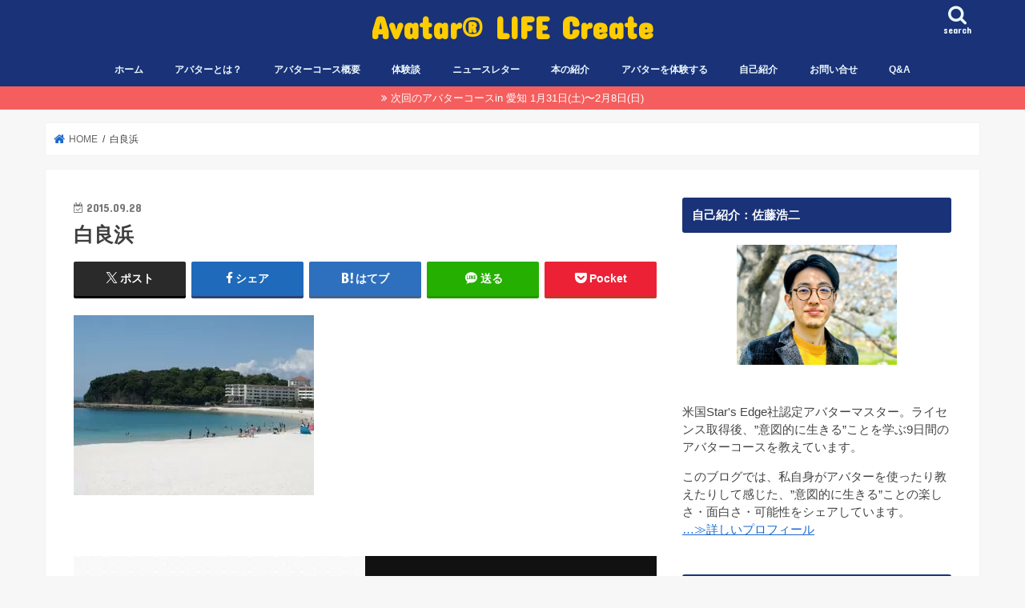

--- FILE ---
content_type: text/html; charset=UTF-8
request_url: https://avatarlife-create.com/experience-avatar/next-course/attachment/%E7%99%BD%E8%89%AF%E6%B5%9C/
body_size: 15604
content:
<!doctype html>
<html dir="ltr" lang="ja" prefix="og: https://ogp.me/ns#">
<head>
<!-- wexal_pst_init.js does not exist -->
<!-- engagement_delay.js does not exist -->
<link rel="dns-prefetch" href="//fonts.googleapis.com/">
<link rel="preconnect" href="//fonts.googleapis.com/">
<link rel="dns-prefetch" href="//www.googletagmanager.com/">
<link rel="dns-prefetch" href="//www.google.com/">
<link rel="dns-prefetch" href="//ajax.googleapis.com/">
<link rel="dns-prefetch" href="//maxcdn.bootstrapcdn.com/">
<meta charset="utf-8">
<meta http-equiv="X-UA-Compatible" content="IE=edge">
<title>白良浜 | Avatar® LIFE Create</title>
<meta name="HandheldFriendly" content="True">
<meta name="MobileOptimized" content="320">
<meta name="viewport" content="width=device-width, initial-scale=1"/>
<link rel="pingback" href="https://avatarlife-create.com/xmlrpc.php">
<!--[if IE]>
<![endif]-->
<!-- GAタグ -->
<script async src="https://www.googletagmanager.com/gtag/js?id=G-7GP16V06T5"></script>
<script>
  window.dataLayer = window.dataLayer || [];
  function gtag(){dataLayer.push(arguments);}
  gtag('js', new Date());

  gtag('config', 'G-7GP16V06T5');
</script>
<meta name="google-site-verification" content="BvpPkwm7PAXny2iiLt63liifYw-AqmCy9iQ0AlWR_DA"/>
<!-- All in One SEO 4.9.3 - aioseo.com -->
<meta name="robots" content="max-image-preview:large"/>
<meta name="author" content="佐藤 浩二"/>
<link rel="canonical" href="https://avatarlife-create.com/experience-avatar/next-course/attachment/%e7%99%bd%e8%89%af%e6%b5%9c/"/>
<meta name="generator" content="All in One SEO (AIOSEO) 4.9.3"/>
<meta property="og:locale" content="ja_JP"/>
<meta property="og:site_name" content="Avatar® LIFE Create"/>
<meta property="og:type" content="article"/>
<meta property="og:title" content="白良浜 | Avatar® LIFE Create"/>
<meta property="og:url" content="https://avatarlife-create.com/experience-avatar/next-course/attachment/%e7%99%bd%e8%89%af%e6%b5%9c/"/>
<meta property="fb:app_id" content="2013684155526102"/>
<meta property="fb:admins" content="100001083821819"/>
<meta property="article:published_time" content="2015-09-28T14:59:29+00:00"/>
<meta property="article:modified_time" content="2015-09-28T14:59:29+00:00"/>
<meta name="twitter:card" content="summary"/>
<meta name="twitter:site" content="@kozy_wizard"/>
<meta name="twitter:title" content="白良浜 | Avatar® LIFE Create"/>
<script type="application/ld+json" class="aioseo-schema">
			{"@context":"https:\/\/schema.org","@graph":[{"@type":"BreadcrumbList","@id":"https:\/\/avatarlife-create.com\/experience-avatar\/next-course\/attachment\/%e7%99%bd%e8%89%af%e6%b5%9c\/#breadcrumblist","itemListElement":[{"@type":"ListItem","@id":"https:\/\/avatarlife-create.com#listItem","position":1,"name":"Home","item":"https:\/\/avatarlife-create.com","nextItem":{"@type":"ListItem","@id":"https:\/\/avatarlife-create.com\/experience-avatar\/next-course\/attachment\/%e7%99%bd%e8%89%af%e6%b5%9c\/#listItem","name":"\u767d\u826f\u6d5c"}},{"@type":"ListItem","@id":"https:\/\/avatarlife-create.com\/experience-avatar\/next-course\/attachment\/%e7%99%bd%e8%89%af%e6%b5%9c\/#listItem","position":2,"name":"\u767d\u826f\u6d5c","previousItem":{"@type":"ListItem","@id":"https:\/\/avatarlife-create.com#listItem","name":"Home"}}]},{"@type":"ItemPage","@id":"https:\/\/avatarlife-create.com\/experience-avatar\/next-course\/attachment\/%e7%99%bd%e8%89%af%e6%b5%9c\/#itempage","url":"https:\/\/avatarlife-create.com\/experience-avatar\/next-course\/attachment\/%e7%99%bd%e8%89%af%e6%b5%9c\/","name":"\u767d\u826f\u6d5c | Avatar\u00ae LIFE Create","inLanguage":"ja","isPartOf":{"@id":"https:\/\/avatarlife-create.com\/#website"},"breadcrumb":{"@id":"https:\/\/avatarlife-create.com\/experience-avatar\/next-course\/attachment\/%e7%99%bd%e8%89%af%e6%b5%9c\/#breadcrumblist"},"author":{"@id":"https:\/\/avatarlife-create.com\/author\/avatarlife-create\/#author"},"creator":{"@id":"https:\/\/avatarlife-create.com\/author\/avatarlife-create\/#author"},"datePublished":"2015-09-28T23:59:29+09:00","dateModified":"2015-09-28T23:59:29+09:00"},{"@type":"Person","@id":"https:\/\/avatarlife-create.com\/#person","name":"\u4f50\u85e4 \u6d69\u4e8c","image":{"@type":"ImageObject","@id":"https:\/\/avatarlife-create.com\/experience-avatar\/next-course\/attachment\/%e7%99%bd%e8%89%af%e6%b5%9c\/#personImage","url":"https:\/\/secure.gravatar.com\/avatar\/29c9a9e3e8e50eb4ce3d9b0552036eebeacb147dd0dfd2b6afdbaf3cf4952b66?s=96&d=mm&r=g","width":96,"height":96,"caption":"\u4f50\u85e4 \u6d69\u4e8c"}},{"@type":"Person","@id":"https:\/\/avatarlife-create.com\/author\/avatarlife-create\/#author","url":"https:\/\/avatarlife-create.com\/author\/avatarlife-create\/","name":"\u4f50\u85e4 \u6d69\u4e8c","image":{"@type":"ImageObject","@id":"https:\/\/avatarlife-create.com\/experience-avatar\/next-course\/attachment\/%e7%99%bd%e8%89%af%e6%b5%9c\/#authorImage","url":"https:\/\/secure.gravatar.com\/avatar\/29c9a9e3e8e50eb4ce3d9b0552036eebeacb147dd0dfd2b6afdbaf3cf4952b66?s=96&d=mm&r=g","width":96,"height":96,"caption":"\u4f50\u85e4 \u6d69\u4e8c"}},{"@type":"WebSite","@id":"https:\/\/avatarlife-create.com\/#website","url":"https:\/\/avatarlife-create.com\/","name":"Avatar\u00ae LIFE Create","description":"\u81ea\u5206\u3092\u3088\u308a\u826f\u304f\u3059\u308b\u3053\u3068\u3067\u3001\u4e16\u754c\u3092\u3088\u308a\u826f\u304f\u3059\u308b\u2026\u63a2\u6c42\u3068\u5b9f\u8df5\u306e\u65c5","inLanguage":"ja","publisher":{"@id":"https:\/\/avatarlife-create.com\/#person"}}]}
		</script>
<!-- All in One SEO -->
<link rel='dns-prefetch' href='//ajax.googleapis.com'/>
<link rel='dns-prefetch' href='//fonts.googleapis.com'/>
<link rel='dns-prefetch' href='//maxcdn.bootstrapcdn.com'/>
<link rel="alternate" type="application/rss+xml" title="Avatar® LIFE Create &raquo; 白良浜 のコメントのフィード" href="https://avatarlife-create.com/experience-avatar/next-course/attachment/%e7%99%bd%e8%89%af%e6%b5%9c/feed/"/>
<style id='wp-img-auto-sizes-contain-inline-css' type='text/css'>
img:is([sizes=auto i],[sizes^="auto," i]){contain-intrinsic-size:3000px 1500px}
/*# sourceURL=wp-img-auto-sizes-contain-inline-css */
</style>
<style id='wp-emoji-styles-inline-css' type='text/css'>

	img.wp-smiley, img.emoji {
		display: inline !important;
		border: none !important;
		box-shadow: none !important;
		height: 1em !important;
		width: 1em !important;
		margin: 0 0.07em !important;
		vertical-align: -0.1em !important;
		background: none !important;
		padding: 0 !important;
	}
/*# sourceURL=wp-emoji-styles-inline-css */
</style>
<style id='wp-block-library-inline-css' type='text/css'>
:root{--wp-block-synced-color:#7a00df;--wp-block-synced-color--rgb:122,0,223;--wp-bound-block-color:var(--wp-block-synced-color);--wp-editor-canvas-background:#ddd;--wp-admin-theme-color:#007cba;--wp-admin-theme-color--rgb:0,124,186;--wp-admin-theme-color-darker-10:#006ba1;--wp-admin-theme-color-darker-10--rgb:0,107,160.5;--wp-admin-theme-color-darker-20:#005a87;--wp-admin-theme-color-darker-20--rgb:0,90,135;--wp-admin-border-width-focus:2px}@media (min-resolution:192dpi){:root{--wp-admin-border-width-focus:1.5px}}.wp-element-button{cursor:pointer}:root .has-very-light-gray-background-color{background-color:#eee}:root .has-very-dark-gray-background-color{background-color:#313131}:root .has-very-light-gray-color{color:#eee}:root .has-very-dark-gray-color{color:#313131}:root .has-vivid-green-cyan-to-vivid-cyan-blue-gradient-background{background:linear-gradient(135deg,#00d084,#0693e3)}:root .has-purple-crush-gradient-background{background:linear-gradient(135deg,#34e2e4,#4721fb 50%,#ab1dfe)}:root .has-hazy-dawn-gradient-background{background:linear-gradient(135deg,#faaca8,#dad0ec)}:root .has-subdued-olive-gradient-background{background:linear-gradient(135deg,#fafae1,#67a671)}:root .has-atomic-cream-gradient-background{background:linear-gradient(135deg,#fdd79a,#004a59)}:root .has-nightshade-gradient-background{background:linear-gradient(135deg,#330968,#31cdcf)}:root .has-midnight-gradient-background{background:linear-gradient(135deg,#020381,#2874fc)}:root{--wp--preset--font-size--normal:16px;--wp--preset--font-size--huge:42px}.has-regular-font-size{font-size:1em}.has-larger-font-size{font-size:2.625em}.has-normal-font-size{font-size:var(--wp--preset--font-size--normal)}.has-huge-font-size{font-size:var(--wp--preset--font-size--huge)}.has-text-align-center{text-align:center}.has-text-align-left{text-align:left}.has-text-align-right{text-align:right}.has-fit-text{white-space:nowrap!important}#end-resizable-editor-section{display:none}.aligncenter{clear:both}.items-justified-left{justify-content:flex-start}.items-justified-center{justify-content:center}.items-justified-right{justify-content:flex-end}.items-justified-space-between{justify-content:space-between}.screen-reader-text{border:0;clip-path:inset(50%);height:1px;margin:-1px;overflow:hidden;padding:0;position:absolute;width:1px;word-wrap:normal!important}.screen-reader-text:focus{background-color:#ddd;clip-path:none;color:#444;display:block;font-size:1em;height:auto;left:5px;line-height:normal;padding:15px 23px 14px;text-decoration:none;top:5px;width:auto;z-index:100000}html :where(.has-border-color){border-style:solid}html :where([style*=border-top-color]){border-top-style:solid}html :where([style*=border-right-color]){border-right-style:solid}html :where([style*=border-bottom-color]){border-bottom-style:solid}html :where([style*=border-left-color]){border-left-style:solid}html :where([style*=border-width]){border-style:solid}html :where([style*=border-top-width]){border-top-style:solid}html :where([style*=border-right-width]){border-right-style:solid}html :where([style*=border-bottom-width]){border-bottom-style:solid}html :where([style*=border-left-width]){border-left-style:solid}html :where(img[class*=wp-image-]){height:auto;max-width:100%}:where(figure){margin:0 0 1em}html :where(.is-position-sticky){--wp-admin--admin-bar--position-offset:var(--wp-admin--admin-bar--height,0px)}@media screen and (max-width:600px){html :where(.is-position-sticky){--wp-admin--admin-bar--position-offset:0px}}

/*# sourceURL=wp-block-library-inline-css */
</style><style id='global-styles-inline-css' type='text/css'>
:root{--wp--preset--aspect-ratio--square: 1;--wp--preset--aspect-ratio--4-3: 4/3;--wp--preset--aspect-ratio--3-4: 3/4;--wp--preset--aspect-ratio--3-2: 3/2;--wp--preset--aspect-ratio--2-3: 2/3;--wp--preset--aspect-ratio--16-9: 16/9;--wp--preset--aspect-ratio--9-16: 9/16;--wp--preset--color--black: #000000;--wp--preset--color--cyan-bluish-gray: #abb8c3;--wp--preset--color--white: #ffffff;--wp--preset--color--pale-pink: #f78da7;--wp--preset--color--vivid-red: #cf2e2e;--wp--preset--color--luminous-vivid-orange: #ff6900;--wp--preset--color--luminous-vivid-amber: #fcb900;--wp--preset--color--light-green-cyan: #7bdcb5;--wp--preset--color--vivid-green-cyan: #00d084;--wp--preset--color--pale-cyan-blue: #8ed1fc;--wp--preset--color--vivid-cyan-blue: #0693e3;--wp--preset--color--vivid-purple: #9b51e0;--wp--preset--gradient--vivid-cyan-blue-to-vivid-purple: linear-gradient(135deg,rgb(6,147,227) 0%,rgb(155,81,224) 100%);--wp--preset--gradient--light-green-cyan-to-vivid-green-cyan: linear-gradient(135deg,rgb(122,220,180) 0%,rgb(0,208,130) 100%);--wp--preset--gradient--luminous-vivid-amber-to-luminous-vivid-orange: linear-gradient(135deg,rgb(252,185,0) 0%,rgb(255,105,0) 100%);--wp--preset--gradient--luminous-vivid-orange-to-vivid-red: linear-gradient(135deg,rgb(255,105,0) 0%,rgb(207,46,46) 100%);--wp--preset--gradient--very-light-gray-to-cyan-bluish-gray: linear-gradient(135deg,rgb(238,238,238) 0%,rgb(169,184,195) 100%);--wp--preset--gradient--cool-to-warm-spectrum: linear-gradient(135deg,rgb(74,234,220) 0%,rgb(151,120,209) 20%,rgb(207,42,186) 40%,rgb(238,44,130) 60%,rgb(251,105,98) 80%,rgb(254,248,76) 100%);--wp--preset--gradient--blush-light-purple: linear-gradient(135deg,rgb(255,206,236) 0%,rgb(152,150,240) 100%);--wp--preset--gradient--blush-bordeaux: linear-gradient(135deg,rgb(254,205,165) 0%,rgb(254,45,45) 50%,rgb(107,0,62) 100%);--wp--preset--gradient--luminous-dusk: linear-gradient(135deg,rgb(255,203,112) 0%,rgb(199,81,192) 50%,rgb(65,88,208) 100%);--wp--preset--gradient--pale-ocean: linear-gradient(135deg,rgb(255,245,203) 0%,rgb(182,227,212) 50%,rgb(51,167,181) 100%);--wp--preset--gradient--electric-grass: linear-gradient(135deg,rgb(202,248,128) 0%,rgb(113,206,126) 100%);--wp--preset--gradient--midnight: linear-gradient(135deg,rgb(2,3,129) 0%,rgb(40,116,252) 100%);--wp--preset--font-size--small: 13px;--wp--preset--font-size--medium: 20px;--wp--preset--font-size--large: 36px;--wp--preset--font-size--x-large: 42px;--wp--preset--spacing--20: 0.44rem;--wp--preset--spacing--30: 0.67rem;--wp--preset--spacing--40: 1rem;--wp--preset--spacing--50: 1.5rem;--wp--preset--spacing--60: 2.25rem;--wp--preset--spacing--70: 3.38rem;--wp--preset--spacing--80: 5.06rem;--wp--preset--shadow--natural: 6px 6px 9px rgba(0, 0, 0, 0.2);--wp--preset--shadow--deep: 12px 12px 50px rgba(0, 0, 0, 0.4);--wp--preset--shadow--sharp: 6px 6px 0px rgba(0, 0, 0, 0.2);--wp--preset--shadow--outlined: 6px 6px 0px -3px rgb(255, 255, 255), 6px 6px rgb(0, 0, 0);--wp--preset--shadow--crisp: 6px 6px 0px rgb(0, 0, 0);}:where(.is-layout-flex){gap: 0.5em;}:where(.is-layout-grid){gap: 0.5em;}body .is-layout-flex{display: flex;}.is-layout-flex{flex-wrap: wrap;align-items: center;}.is-layout-flex > :is(*, div){margin: 0;}body .is-layout-grid{display: grid;}.is-layout-grid > :is(*, div){margin: 0;}:where(.wp-block-columns.is-layout-flex){gap: 2em;}:where(.wp-block-columns.is-layout-grid){gap: 2em;}:where(.wp-block-post-template.is-layout-flex){gap: 1.25em;}:where(.wp-block-post-template.is-layout-grid){gap: 1.25em;}.has-black-color{color: var(--wp--preset--color--black) !important;}.has-cyan-bluish-gray-color{color: var(--wp--preset--color--cyan-bluish-gray) !important;}.has-white-color{color: var(--wp--preset--color--white) !important;}.has-pale-pink-color{color: var(--wp--preset--color--pale-pink) !important;}.has-vivid-red-color{color: var(--wp--preset--color--vivid-red) !important;}.has-luminous-vivid-orange-color{color: var(--wp--preset--color--luminous-vivid-orange) !important;}.has-luminous-vivid-amber-color{color: var(--wp--preset--color--luminous-vivid-amber) !important;}.has-light-green-cyan-color{color: var(--wp--preset--color--light-green-cyan) !important;}.has-vivid-green-cyan-color{color: var(--wp--preset--color--vivid-green-cyan) !important;}.has-pale-cyan-blue-color{color: var(--wp--preset--color--pale-cyan-blue) !important;}.has-vivid-cyan-blue-color{color: var(--wp--preset--color--vivid-cyan-blue) !important;}.has-vivid-purple-color{color: var(--wp--preset--color--vivid-purple) !important;}.has-black-background-color{background-color: var(--wp--preset--color--black) !important;}.has-cyan-bluish-gray-background-color{background-color: var(--wp--preset--color--cyan-bluish-gray) !important;}.has-white-background-color{background-color: var(--wp--preset--color--white) !important;}.has-pale-pink-background-color{background-color: var(--wp--preset--color--pale-pink) !important;}.has-vivid-red-background-color{background-color: var(--wp--preset--color--vivid-red) !important;}.has-luminous-vivid-orange-background-color{background-color: var(--wp--preset--color--luminous-vivid-orange) !important;}.has-luminous-vivid-amber-background-color{background-color: var(--wp--preset--color--luminous-vivid-amber) !important;}.has-light-green-cyan-background-color{background-color: var(--wp--preset--color--light-green-cyan) !important;}.has-vivid-green-cyan-background-color{background-color: var(--wp--preset--color--vivid-green-cyan) !important;}.has-pale-cyan-blue-background-color{background-color: var(--wp--preset--color--pale-cyan-blue) !important;}.has-vivid-cyan-blue-background-color{background-color: var(--wp--preset--color--vivid-cyan-blue) !important;}.has-vivid-purple-background-color{background-color: var(--wp--preset--color--vivid-purple) !important;}.has-black-border-color{border-color: var(--wp--preset--color--black) !important;}.has-cyan-bluish-gray-border-color{border-color: var(--wp--preset--color--cyan-bluish-gray) !important;}.has-white-border-color{border-color: var(--wp--preset--color--white) !important;}.has-pale-pink-border-color{border-color: var(--wp--preset--color--pale-pink) !important;}.has-vivid-red-border-color{border-color: var(--wp--preset--color--vivid-red) !important;}.has-luminous-vivid-orange-border-color{border-color: var(--wp--preset--color--luminous-vivid-orange) !important;}.has-luminous-vivid-amber-border-color{border-color: var(--wp--preset--color--luminous-vivid-amber) !important;}.has-light-green-cyan-border-color{border-color: var(--wp--preset--color--light-green-cyan) !important;}.has-vivid-green-cyan-border-color{border-color: var(--wp--preset--color--vivid-green-cyan) !important;}.has-pale-cyan-blue-border-color{border-color: var(--wp--preset--color--pale-cyan-blue) !important;}.has-vivid-cyan-blue-border-color{border-color: var(--wp--preset--color--vivid-cyan-blue) !important;}.has-vivid-purple-border-color{border-color: var(--wp--preset--color--vivid-purple) !important;}.has-vivid-cyan-blue-to-vivid-purple-gradient-background{background: var(--wp--preset--gradient--vivid-cyan-blue-to-vivid-purple) !important;}.has-light-green-cyan-to-vivid-green-cyan-gradient-background{background: var(--wp--preset--gradient--light-green-cyan-to-vivid-green-cyan) !important;}.has-luminous-vivid-amber-to-luminous-vivid-orange-gradient-background{background: var(--wp--preset--gradient--luminous-vivid-amber-to-luminous-vivid-orange) !important;}.has-luminous-vivid-orange-to-vivid-red-gradient-background{background: var(--wp--preset--gradient--luminous-vivid-orange-to-vivid-red) !important;}.has-very-light-gray-to-cyan-bluish-gray-gradient-background{background: var(--wp--preset--gradient--very-light-gray-to-cyan-bluish-gray) !important;}.has-cool-to-warm-spectrum-gradient-background{background: var(--wp--preset--gradient--cool-to-warm-spectrum) !important;}.has-blush-light-purple-gradient-background{background: var(--wp--preset--gradient--blush-light-purple) !important;}.has-blush-bordeaux-gradient-background{background: var(--wp--preset--gradient--blush-bordeaux) !important;}.has-luminous-dusk-gradient-background{background: var(--wp--preset--gradient--luminous-dusk) !important;}.has-pale-ocean-gradient-background{background: var(--wp--preset--gradient--pale-ocean) !important;}.has-electric-grass-gradient-background{background: var(--wp--preset--gradient--electric-grass) !important;}.has-midnight-gradient-background{background: var(--wp--preset--gradient--midnight) !important;}.has-small-font-size{font-size: var(--wp--preset--font-size--small) !important;}.has-medium-font-size{font-size: var(--wp--preset--font-size--medium) !important;}.has-large-font-size{font-size: var(--wp--preset--font-size--large) !important;}.has-x-large-font-size{font-size: var(--wp--preset--font-size--x-large) !important;}
/*# sourceURL=global-styles-inline-css */
</style>
<style id='classic-theme-styles-inline-css' type='text/css'>
/*! This file is auto-generated */
.wp-block-button__link{color:#fff;background-color:#32373c;border-radius:9999px;box-shadow:none;text-decoration:none;padding:calc(.667em + 2px) calc(1.333em + 2px);font-size:1.125em}.wp-block-file__button{background:#32373c;color:#fff;text-decoration:none}
/*# sourceURL=/wp-includes/css/classic-themes.min.css */
</style>
<link rel='stylesheet' id='style-css' href='https://avatarlife-create.com/wp-content/themes/jstork/style.css' type='text/css' media='all'/>
<link rel='stylesheet' id='child-style-css' href='https://avatarlife-create.com/wp-content/themes/stork_custom/style.css' type='text/css' media='all'/>
<link rel='stylesheet' id='slick-css' href='https://avatarlife-create.com/wp-content/themes/jstork/library/css/slick.css' type='text/css' media='all'/>
<link rel='stylesheet' id='shortcode-css' href='https://avatarlife-create.com/wp-content/themes/jstork/library/css/shortcode.css' type='text/css' media='all'/>
<link rel='stylesheet' id='gf_Concert-css' href='//fonts.googleapis.com/css?family=Concert+One' type='text/css' media='all'/>
<link rel='stylesheet' id='gf_Lato-css' href='//fonts.googleapis.com/css?family=Lato' type='text/css' media='all'/>
<link rel='stylesheet' id='fontawesome-css' href='//maxcdn.bootstrapcdn.com/font-awesome/4.7.0/css/font-awesome.min.css' type='text/css' media='all'/>
<link rel='stylesheet' id='remodal-css' href='https://avatarlife-create.com/wp-content/themes/jstork/library/css/remodal.css' type='text/css' media='all'/>
<link rel='stylesheet' id='animate-css' href='https://avatarlife-create.com/wp-content/themes/jstork/library/css/animate.min.css' type='text/css' media='all'/>
<link rel='stylesheet' id='tablepress-default-css' href='https://avatarlife-create.com/wp-content/plugins/tablepress/css/build/default.css' type='text/css' media='all'/>
<script type="text/javascript" src="//ajax.googleapis.com/ajax/libs/jquery/1.12.4/jquery.min.js" id="jquery-js"></script>
<link rel="alternate" title="JSON" type="application/json" href="https://avatarlife-create.com/wp-json/wp/v2/media/767"/>
<style type="text/css">
body{color: #3E3E3E;}
a, #breadcrumb li.bc_homelink a::before, .authorbox .author_sns li a::before{color: #1a68ce;}
a:hover{color: #e69b9b;}
.article-footer .post-categories li a,.article-footer .tags a,.accordionBtn{  background: #1a68ce;  border-color: #1a68ce;}
.article-footer .tags a{color:#1a68ce; background: none;}
.article-footer .post-categories li a:hover,.article-footer .tags a:hover,.accordionBtn.active{ background:#e69b9b;  border-color:#e69b9b;}
input[type="text"],input[type="password"],input[type="datetime"],input[type="datetime-local"],input[type="date"],input[type="month"],input[type="time"],input[type="week"],input[type="number"],input[type="email"],input[type="url"],input[type="search"],input[type="tel"],input[type="color"],select,textarea,.field { background-color: #ffffff;}
.header{color: #ffffff;}
.bgfull .header,.header.bg,.header #inner-header,.menu-sp{background: #193278;}
#logo a{color: #ffcc00;}
#g_nav .nav li a,.nav_btn,.menu-sp a,.menu-sp a,.menu-sp > ul:after{color: #edf9fc;}
#logo a:hover,#g_nav .nav li a:hover,.nav_btn:hover{color:#eeeeee;}
@media only screen and (min-width: 768px) {
.nav > li > a:after{background: #eeeeee;}
.nav ul {background: #666666;}
#g_nav .nav li ul.sub-menu li a{color: #f7f7f7;}
}
@media only screen and (max-width: 1165px) {
.site_description{background: #193278; color: #ffffff;}
}
#inner-content, #breadcrumb, .entry-content blockquote:before, .entry-content blockquote:after{background: #ffffff}
.top-post-list .post-list:before{background: #1a68ce;}
.widget li a:after{color: #1a68ce;}
.entry-content h2,.widgettitle,.accordion::before{background: #193278; color: #ffffff;}
.entry-content h3{border-color: #193278;}
.h_boader .entry-content h2{border-color: #193278; color: #3E3E3E;}
.h_balloon .entry-content h2:after{border-top-color: #193278;}
.entry-content ul li:before{ background: #193278;}
.entry-content ol li:before{ background: #193278;}
.post-list-card .post-list .eyecatch .cat-name,.top-post-list .post-list .eyecatch .cat-name,.byline .cat-name,.single .authorbox .author-newpost li .cat-name,.related-box li .cat-name,.carouselwrap .cat-name,.eyecatch .cat-name{background: #ffcc00; color:  #444444;}
ul.wpp-list li a:before{background: #193278; color: #ffffff;}
.readmore a{border:1px solid #1a68ce;color:#1a68ce;}
.readmore a:hover{background:#1a68ce;color:#fff;}
.btn-wrap a{background: #1a68ce;border: 1px solid #1a68ce;}
.btn-wrap a:hover{background: #e69b9b;border-color: #e69b9b;}
.btn-wrap.simple a{border:1px solid #1a68ce;color:#1a68ce;}
.btn-wrap.simple a:hover{background:#1a68ce;}
.blue-btn, .comment-reply-link, #submit { background-color: #1a68ce; }
.blue-btn:hover, .comment-reply-link:hover, #submit:hover, .blue-btn:focus, .comment-reply-link:focus, #submit:focus {background-color: #e69b9b; }
#sidebar1{color: #444444;}
.widget:not(.widget_text) a{color:#444444;}
.widget:not(.widget_text) a:hover{color:#e69b9b;}
.bgfull #footer-top,#footer-top .inner,.cta-inner{background-color: #666666; color: #CACACA;}
.footer a,#footer-top a{color: #f7f7f7;}
#footer-top .widgettitle{color: #CACACA;}
.bgfull .footer,.footer.bg,.footer .inner {background-color: #666666;color: #CACACA;}
.footer-links li a:before{ color: #193278;}
.pagination a, .pagination span,.page-links a{border-color: #1a68ce; color: #1a68ce;}
.pagination .current,.pagination .current:hover,.page-links ul > li > span{background-color: #1a68ce; border-color: #1a68ce;}
.pagination a:hover, .pagination a:focus,.page-links a:hover, .page-links a:focus{background-color: #1a68ce; color: #fff;}
</style>
<link rel="icon" href="https://avatarlife-create.com/wp-content/uploads/2018/09/cropped-Avatar_LPH_logo-JAPN-1-32x32.png" sizes="32x32"/>
<link rel="icon" href="https://avatarlife-create.com/wp-content/uploads/2018/09/cropped-Avatar_LPH_logo-JAPN-1-192x192.png" sizes="192x192"/>
<link rel="apple-touch-icon" href="https://avatarlife-create.com/wp-content/uploads/2018/09/cropped-Avatar_LPH_logo-JAPN-1-180x180.png"/>
<meta name="msapplication-TileImage" content="https://avatarlife-create.com/wp-content/uploads/2018/09/cropped-Avatar_LPH_logo-JAPN-1-270x270.png"/>
<style type="text/css" id="wp-custom-css">
			/*reCAPTCHAのロゴを非表示*/
.grecaptcha-badge { visibility: hidden; }		</style>
</head>
<body class="attachment wp-singular attachment-template-default single single-attachment postid-767 attachmentid-767 attachment-jpeg wp-theme-jstork wp-child-theme-stork_custom bgfull pannavi_on h_balloon sidebarright date_on">
<div id="container">
<header class="header animated fadeIn headercenter" role="banner">
<div id="inner-header" class="wrap cf">
<div id="logo" class="gf fs_l">
<p class="h1 text"><a href="https://avatarlife-create.com">Avatar® LIFE Create</a></p>
</div>
<a href="#searchbox" data-remodal-target="searchbox" class="nav_btn search_btn"><span class="text gf">search</span></a>
<nav id="g_nav" role="navigation">
<ul id="menu-pc%e3%83%98%e3%83%83%e3%83%80%e3%83%bc" class="nav top-nav cf"><li id="menu-item-68" class="menu-item menu-item-type-custom menu-item-object-custom menu-item-home menu-item-68"><a href="https://avatarlife-create.com/">ホーム</a></li>
<li id="menu-item-69" class="menu-item menu-item-type-post_type menu-item-object-page menu-item-69"><a href="https://avatarlife-create.com/what-is-avatar/">アバターとは？</a></li>
<li id="menu-item-2701" class="menu-item menu-item-type-post_type menu-item-object-page menu-item-2701"><a href="https://avatarlife-create.com/avatar-course/">アバターコース概要</a></li>
<li id="menu-item-3626" class="menu-item menu-item-type-post_type menu-item-object-page menu-item-3626"><a href="https://avatarlife-create.com/success-stories/">体験談</a></li>
<li id="menu-item-256" class="menu-item menu-item-type-post_type menu-item-object-page menu-item-256"><a href="https://avatarlife-create.com/avatar-times/">ニュースレター</a></li>
<li id="menu-item-279" class="menu-item menu-item-type-post_type menu-item-object-page menu-item-279"><a href="https://avatarlife-create.com/international-best-sellers/">本の紹介</a></li>
<li id="menu-item-5519" class="menu-item menu-item-type-post_type menu-item-object-page menu-item-5519"><a href="https://avatarlife-create.com/info/">アバターを体験する</a></li>
<li id="menu-item-278" class="menu-item menu-item-type-post_type menu-item-object-page menu-item-278"><a href="https://avatarlife-create.com/myprofile/">自己紹介</a></li>
<li id="menu-item-276" class="menu-item menu-item-type-post_type menu-item-object-page menu-item-276"><a href="https://avatarlife-create.com/contact/">お問い合せ</a></li>
<li id="menu-item-4600" class="menu-item menu-item-type-post_type menu-item-object-page menu-item-4600"><a href="https://avatarlife-create.com/qa/">Q&#038;A</a></li>
</ul></nav>
<a href="#spnavi" data-remodal-target="spnavi" class="nav_btn"><span class="text gf">menu</span></a>
</div>
</header>
<div class="remodal" data-remodal-id="spnavi" data-remodal-options="hashTracking:false">
<button data-remodal-action="close" class="remodal-close"><span class="text gf">CLOSE</span></button>
<div id="search-2" class="widget widget_search"><form role="search" method="get" id="searchform" class="searchform cf" action="https://avatarlife-create.com/">
<input type="search" placeholder="検索する" value="" name="s" id="s"/>
<button type="submit" id="searchsubmit"><i class="fa fa-search"></i></button>
</form></div><button data-remodal-action="close" class="remodal-close"><span class="text gf">CLOSE</span></button>
</div>
<div class="remodal searchbox" data-remodal-id="searchbox" data-remodal-options="hashTracking:false">
<div class="search cf"><dl><dt>キーワードで記事を検索</dt><dd><form role="search" method="get" id="searchform" class="searchform cf" action="https://avatarlife-create.com/">
<input type="search" placeholder="検索する" value="" name="s" id="s"/>
<button type="submit" id="searchsubmit"><i class="fa fa-search"></i></button>
</form></dd></dl></div>
<button data-remodal-action="close" class="remodal-close"><span class="text gf">CLOSE</span></button>
</div>
<div class="header-info"><a style="background-color: #f55e5e;" href="https://avatarlife-create.com/experience-avatar/next-course/">次回のアバターコースin 愛知 1月31日(土)〜2月8日(日)</a></div>
<div id="breadcrumb" class="breadcrumb inner wrap cf"><ul itemscope itemtype="http://schema.org/BreadcrumbList"><li itemprop="itemListElement" itemscope itemtype="http://schema.org/ListItem" class="bc_homelink"><a itemprop="item" href="https://avatarlife-create.com/"><span itemprop="name"> HOME</span></a><meta itemprop="position" content="1"/></li><li itemprop="itemListElement" itemscope itemtype="http://schema.org/ListItem" class="bc_posttitle"><span itemprop="name">白良浜</span><meta itemprop="position" content="3"/></li></ul></div>
<div id="content">
<div id="inner-content" class="wrap cf">
<main id="main" class="m-all t-all d-5of7 cf" role="main">
<article id="post-767" class="post-767 attachment type-attachment status-inherit hentry article cf" role="article">
<header class="article-header entry-header">
<p class="byline entry-meta vcard cf">
<time class="date gf entry-date updated" datetime="2015-09-28">2015.09.28</time>
<span class="writer name author"><span class="fn">佐藤 浩二</span></span>
</p>
<h1 class="entry-title single-title" itemprop="headline" rel="bookmark">白良浜</h1>
<div class="share short">
<div class="sns">
<ul class="cf">
<li class="twitter">
<a target="blank" href="//twitter.com/intent/tweet?url=https%3A%2F%2Favatarlife-create.com%2Fexperience-avatar%2Fnext-course%2Fattachment%2F%25e7%2599%25bd%25e8%2589%25af%25e6%25b5%259c%2F&text=%E7%99%BD%E8%89%AF%E6%B5%9C&tw_p=tweetbutton" onclick="window.open(this.href, 'tweetwindow', 'width=550, height=450,personalbar=0,toolbar=0,scrollbars=1,resizable=1'); return false;"><span class="text">ポスト</span><span class="count"></span></a>
</li>
<li class="facebook">
<a href="//www.facebook.com/sharer.php?src=bm&u=https%3A%2F%2Favatarlife-create.com%2Fexperience-avatar%2Fnext-course%2Fattachment%2F%25e7%2599%25bd%25e8%2589%25af%25e6%25b5%259c%2F&t=%E7%99%BD%E8%89%AF%E6%B5%9C" onclick="javascript:window.open(this.href, '', 'menubar=no,toolbar=no,resizable=yes,scrollbars=yes,height=300,width=600');return false;"><i class="fa fa-facebook"></i><span class="text">シェア</span><span class="count"></span></a>
</li>
<li class="hatebu">
<a rel="noreferrer noopener" href="//b.hatena.ne.jp/add?mode=confirm&url=https://avatarlife-create.com/experience-avatar/next-course/attachment/%e7%99%bd%e8%89%af%e6%b5%9c/&title=%E7%99%BD%E8%89%AF%E6%B5%9C" onclick="window.open(this.href, 'HBwindow', 'width=600, height=400, menubar=no, toolbar=no, scrollbars=yes'); return false;" target="_blank"><span class="text">はてブ</span><span class="count"></span></a>
</li>
<li class="line">
<a rel="noreferrer noopener" href="//line.me/R/msg/text/?%E7%99%BD%E8%89%AF%E6%B5%9C%0Ahttps%3A%2F%2Favatarlife-create.com%2Fexperience-avatar%2Fnext-course%2Fattachment%2F%25e7%2599%25bd%25e8%2589%25af%25e6%25b5%259c%2F" target="_blank"><span class="text">送る</span></a>
</li>
<li class="pocket">
<a href="//getpocket.com/edit?url=https://avatarlife-create.com/experience-avatar/next-course/attachment/%e7%99%bd%e8%89%af%e6%b5%9c/&title=白良浜" onclick="window.open(this.href, 'FBwindow', 'width=550, height=350, menubar=no, toolbar=no, scrollbars=yes'); return false;"><i class="fa fa-get-pocket"></i><span class="text">Pocket</span><span class="count"></span></a></li>
</ul>
</div>
</div></header>
<section class="entry-content cf">
<p class="attachment"><a href='https://avatarlife-create.com/wp-content/uploads/2015/08/6f8594d1b48cc31468874c16b6384380.jpg'><img fetchpriority="high" decoding="async" width="300" height="225" src="https://avatarlife-create.com/wp-content/uploads/2015/08/6f8594d1b48cc31468874c16b6384380-300x225.jpg" class="attachment-medium size-medium" alt="" srcset="https://avatarlife-create.com/wp-content/uploads/2015/08/6f8594d1b48cc31468874c16b6384380-300x225.jpg 300w, https://avatarlife-create.com/wp-content/uploads/2015/08/6f8594d1b48cc31468874c16b6384380.jpg 800w" sizes="(max-width: 300px) 100vw, 300px"/></a></p>
</section>
<div class="fb-likebtn wow animated fadeIn cf" data-wow-delay="0.5s">
<div id="fb-root"></div>
<script>(function(d, s, id) {
var js, fjs = d.getElementsByTagName(s)[0];
if (d.getElementById(id)) return;
js = d.createElement(s); js.id = id;
js.src = "//connect.facebook.net/ja_JP/sdk.js#xfbml=1&version=v2.4";
fjs.parentNode.insertBefore(js, fjs);
}(document, 'script', 'facebook-jssdk'));</script>
<figure class="eyecatch">
<img src="https://avatarlife-create.com/wp-content/themes/jstork/library/images/noimg.png">
</figure>
<div class="rightbox"><div class="fb-like fb-button" data-href="https://www.facebook.com/AvatarLife.Create/" data-layout="button_count" data-action="like" data-show-faces="false" data-share="false"></div><div class="like_text"><p>この記事が気に入ったら<br><i class="fa fa-thumbs-up"></i> いいねしよう！</p>
<p class="small">最新記事をお届けします。</p></div></div></div>
<div class="sharewrap wow animated fadeIn" data-wow-delay="0.5s">
<div class="share">
<div class="sns">
<ul class="cf">
<li class="twitter">
<a target="blank" href="//twitter.com/intent/tweet?url=https%3A%2F%2Favatarlife-create.com%2Fexperience-avatar%2Fnext-course%2Fattachment%2F%25e7%2599%25bd%25e8%2589%25af%25e6%25b5%259c%2F&text=%E7%99%BD%E8%89%AF%E6%B5%9C&tw_p=tweetbutton" onclick="window.open(this.href, 'tweetwindow', 'width=550, height=450,personalbar=0,toolbar=0,scrollbars=1,resizable=1'); return false;"><span class="text">ポスト</span><span class="count"></span></a>
</li>
<li class="facebook">
<a href="//www.facebook.com/sharer.php?src=bm&u=https%3A%2F%2Favatarlife-create.com%2Fexperience-avatar%2Fnext-course%2Fattachment%2F%25e7%2599%25bd%25e8%2589%25af%25e6%25b5%259c%2F&t=%E7%99%BD%E8%89%AF%E6%B5%9C" onclick="javascript:window.open(this.href, '', 'menubar=no,toolbar=no,resizable=yes,scrollbars=yes,height=300,width=600');return false;"><i class="fa fa-facebook"></i><span class="text">シェア</span><span class="count"></span></a>
</li>
<li class="hatebu">
<a rel="noreferrer noopener" href="//b.hatena.ne.jp/add?mode=confirm&url=https://avatarlife-create.com/experience-avatar/next-course/attachment/%e7%99%bd%e8%89%af%e6%b5%9c/&title=%E7%99%BD%E8%89%AF%E6%B5%9C" onclick="window.open(this.href, 'HBwindow', 'width=600, height=400, menubar=no, toolbar=no, scrollbars=yes'); return false;" target="_blank"><span class="text">はてブ</span><span class="count"></span></a>
</li>
<li class="line">
<a rel="noreferrer noopener" href="//line.me/R/msg/text/?%E7%99%BD%E8%89%AF%E6%B5%9C%0Ahttps%3A%2F%2Favatarlife-create.com%2Fexperience-avatar%2Fnext-course%2Fattachment%2F%25e7%2599%25bd%25e8%2589%25af%25e6%25b5%259c%2F" target="_blank"><span class="text">送る</span></a>
</li>
<li class="pocket">
<a href="//getpocket.com/edit?url=https://avatarlife-create.com/experience-avatar/next-course/attachment/%e7%99%bd%e8%89%af%e6%b5%9c/&title=白良浜" onclick="window.open(this.href, 'FBwindow', 'width=550, height=350, menubar=no, toolbar=no, scrollbars=yes'); return false;"><i class="fa fa-get-pocket"></i><span class="text">Pocket</span><span class="count"></span></a></li>
<li class="feedly">
<a href="https://feedly.com/i/subscription/feed/https://avatarlife-create.com/feed/" target="blank"><i class="fa fa-rss"></i><span class="text">feedly</span><span class="count"></span></a></li>
</ul>
</div>
</div></div>
<div class="cta-wrap wow animated fadeIn" data-wow-delay="0.7s">
<div id="text-24" class="ctawidget widget_text">	<div class="textwidget"><div class="cta-inner cf"><img src="https://avatarlife-create.com/wp-content/uploads/2017/05/ATheader-min.png" class="aligncenter"></p>
<h2 class="cta_copy"><span></p>
<h3 style="text-align:center;"><span style="font-size:14px;">意図的に生きることについての数々の洞察</span><br/>アバター・タイムズ</h3>
<p></span></h2>
<p>・本当の幸せや喜びを経験したいですか？<br/>
・人生を管理する能力を高めたいですか？<br/>
・自分の人生の目的を発見したいですか？<br/>
・教化された考えを明らかにしたいですか？<br/>
・創造の源として機能したいですか？</p>
<p>あなたの心の内部の仕組みや、自己とみなす精神的ホログラムにもっと精通しましょう。</p>
<div class="btn-wrap aligncenter rich_orange"><a href="https://avatarlife-create.com/avatar-times/">ニュースレターを無料購読</a></div>
</div>
</div>
</div></div>
<div id="respond" class="comment-respond">
<h3 id="reply-title" class="comment-reply-title">コメントを残す</h3><form action="https://avatarlife-create.com/wp-comments-post.php" method="post" id="commentform" class="comment-form"><p class="comment-notes"><span id="email-notes">メールアドレスが公開されることはありません。</span> <span class="required-field-message"><span class="required">※</span> が付いている欄は必須項目です</span></p><p class="comment-form-comment"><label for="comment">コメント <span class="required">※</span></label> <textarea id="comment" name="comment" cols="45" rows="8" maxlength="65525" required></textarea></p><p class="comment-form-author"><label for="author">名前</label> <input id="author" name="author" type="text" value="" size="30" maxlength="245" autocomplete="name"/></p>
<p class="comment-form-email"><label for="email">メール</label> <input id="email" name="email" type="email" value="" size="30" maxlength="100" aria-describedby="email-notes" autocomplete="email"/></p>
<p class="comment-form-url"><label for="url">サイト</label> <input id="url" name="url" type="url" value="" size="30" maxlength="200" autocomplete="url"/></p>
<p><img src="https://avatarlife-create.com/wp-content/siteguard/705065422.png" alt="CAPTCHA"></p><p><label for="siteguard_captcha">上に表示された文字を入力してください。</label><br/><input type="text" name="siteguard_captcha" id="siteguard_captcha" class="input" value="" size="10" aria-required="true"/><input type="hidden" name="siteguard_captcha_prefix" id="siteguard_captcha_prefix" value="705065422"/></p><p class="form-submit"><input name="submit" type="submit" id="submit" class="submit" value="コメントを送信"/> <input type='hidden' name='comment_post_ID' value='767' id='comment_post_ID'/>
<input type='hidden' name='comment_parent' id='comment_parent' value='0'/>
</p></form>	</div><!-- #respond -->
</article>
<div class="np-post">
<div class="navigation">
<div class="prev np-post-list">
<div class="home_link">
<a href="https://avatarlife-create.com"><figure class="eyecatch"><i class="fa fa-home"></i></figure><span class="ttl">トップページへ</span></a>
</div>
</div>
<div class="next np-post-list">
<div class="home_link">
<a href="https://avatarlife-create.com"><span class="ttl">トップページへ</span><figure class="eyecatch"><i class="fa fa-home"></i></figure></a>
</div>
</div>
</div>
</div>
<div class="related-box original-related wow animated fadeIn cf">
<div class="inbox">
<h2 class="related-h h_ttl"><span class="gf">RECOMMEND</span>こちらの記事も人気です。</h2>
<div class="related-post">
<ul class="related-list cf">
<li rel="bookmark" title="母が乳癌になりました。手術が決まりブレブレに・・・②">
<a href="https://avatarlife-create.com/myexperience/breast-cancer2/" rel=\"bookmark" title="母が乳癌になりました。手術が決まりブレブレに・・・②" class="title">
<figure class="eyecatch">
<img width="300" height="200" src="https://avatarlife-create.com/wp-content/uploads/2016/01/f0b009b6d4ec930e6e419f7e2e810123-e1452417929629.jpg" class="attachment-post-thum size-post-thum wp-post-image" alt="" decoding="async"/>	<span class="cat-name">生き方</span>
</figure>
<time class="date gf">2017.12.28</time>
<h3 class="ttl">
母が乳癌になりました。手術が決まりブレブレに・・・②	</h3>
</a>
</li>
<li rel="bookmark" title="10日目：&#8221;今、共に存在していること&#8221;への感謝をこめて…。">
<a href="https://avatarlife-create.com/30days_challenge/day10_present/" rel=\"bookmark" title="10日目：&#8221;今、共に存在していること&#8221;への感謝をこめて…。" class="title">
<figure class="eyecatch">
<img width="300" height="200" src="https://avatarlife-create.com/wp-content/uploads/2017/05/06862ca7102eb0bcf2496832d2a3fb14-300x200.jpg" class="attachment-post-thum size-post-thum wp-post-image" alt="" decoding="async" srcset="https://avatarlife-create.com/wp-content/uploads/2017/05/06862ca7102eb0bcf2496832d2a3fb14-300x200.jpg 300w, https://avatarlife-create.com/wp-content/uploads/2017/05/06862ca7102eb0bcf2496832d2a3fb14.jpg 640w" sizes="(max-width: 300px) 100vw, 300px"/>	<span class="cat-name">30日チャレンジ</span>
</figure>
<time class="date gf">2017.5.17</time>
<h3 class="ttl">
10日目："今、共に存在していること"への感謝をこめて…。	</h3>
</a>
</li>
<li rel="bookmark" title="僕の世界平和のレシピ">
<a href="https://avatarlife-create.com/myexperience/recipe_of_peace/" rel=\"bookmark" title="僕の世界平和のレシピ" class="title">
<figure class="eyecatch">
<img width="300" height="200" src="https://avatarlife-create.com/wp-content/uploads/2016/04/29261547_1722323874480390_8960421772661323064_n-300x200.jpg" class="attachment-post-thum size-post-thum wp-post-image" alt="" decoding="async" loading="lazy" srcset="https://avatarlife-create.com/wp-content/uploads/2016/04/29261547_1722323874480390_8960421772661323064_n-300x200.jpg 300w, https://avatarlife-create.com/wp-content/uploads/2016/04/29261547_1722323874480390_8960421772661323064_n.jpg 640w" sizes="auto, (max-width: 300px) 100vw, 300px"/>	<span class="cat-name">平和的解決</span>
</figure>
<time class="date gf">2016.4.1</time>
<h3 class="ttl">
僕の世界平和のレシピ	</h3>
</a>
</li>
<li rel="bookmark" title="アバターは意識の学問ではない、実践だ！">
<a href="https://avatarlife-create.com/creative-study/human-relations/not-academic_practice/" rel=\"bookmark" title="アバターは意識の学問ではない、実践だ！" class="title">
<figure class="eyecatch">
<img width="300" height="200" src="https://avatarlife-create.com/wp-content/uploads/2018/03/dog-2289451_640-300x200.jpg" class="attachment-post-thum size-post-thum wp-post-image" alt="" decoding="async" loading="lazy"/>	<span class="cat-name">人間関係</span>
</figure>
<time class="date gf">2018.3.19</time>
<h3 class="ttl">
アバターは意識の学問ではない、実践だ！	</h3>
</a>
</li>
<li rel="bookmark" title="ダイヤモンと黒鉛と自分の価値">
<a href="https://avatarlife-create.com/creative-study/value/diamond/" rel=\"bookmark" title="ダイヤモンと黒鉛と自分の価値" class="title">
<figure class="eyecatch">
<img width="200" height="200" src="https://avatarlife-create.com/wp-content/uploads/2015/10/0179640947107c8ce4ea929f8fabf164.jpg" class="attachment-post-thum size-post-thum wp-post-image" alt="" decoding="async" loading="lazy" srcset="https://avatarlife-create.com/wp-content/uploads/2015/10/0179640947107c8ce4ea929f8fabf164.jpg 600w, https://avatarlife-create.com/wp-content/uploads/2015/10/0179640947107c8ce4ea929f8fabf164-400x400.jpg 400w, https://avatarlife-create.com/wp-content/uploads/2015/10/0179640947107c8ce4ea929f8fabf164-300x300.jpg 300w, https://avatarlife-create.com/wp-content/uploads/2015/10/0179640947107c8ce4ea929f8fabf164-100x100.jpg 100w, https://avatarlife-create.com/wp-content/uploads/2015/10/0179640947107c8ce4ea929f8fabf164-150x150.jpg 150w" sizes="auto, (max-width: 200px) 100vw, 200px"/>	<span class="cat-name">価値観</span>
</figure>
<time class="date gf">2015.10.14</time>
<h3 class="ttl">
ダイヤモンと黒鉛と自分の価値	</h3>
</a>
</li>
<li rel="bookmark" title="29日目：”正しさ”という名の狂気のゲームに参加していませんか？">
<a href="https://avatarlife-create.com/30days_challenge/day29_crazy-games/" rel=\"bookmark" title="29日目：”正しさ”という名の狂気のゲームに参加していませんか？" class="title">
<figure class="eyecatch">
<img width="300" height="200" src="https://avatarlife-create.com/wp-content/uploads/2017/06/child-1677546_640-300x200.jpg" class="attachment-post-thum size-post-thum wp-post-image" alt="" decoding="async" loading="lazy"/>	<span class="cat-name">30日チャレンジ</span>
</figure>
<time class="date gf">2017.6.5</time>
<h3 class="ttl">
29日目：”正しさ”という名の狂気のゲームに参加していませんか？	</h3>
</a>
</li>
<li rel="bookmark" title="諦めかけたその時…奇跡は起こりました。">
<a href="https://avatarlife-create.com/creative-study/managing-chage/lapin/" rel=\"bookmark" title="諦めかけたその時…奇跡は起こりました。" class="title">
<figure class="eyecatch">
<img width="271" height="200" src="https://avatarlife-create.com/wp-content/uploads/2016/04/Lapin.jpg" class="attachment-post-thum size-post-thum wp-post-image" alt="" decoding="async" loading="lazy" srcset="https://avatarlife-create.com/wp-content/uploads/2016/04/Lapin.jpg 531w, https://avatarlife-create.com/wp-content/uploads/2016/04/Lapin-300x221.jpg 300w" sizes="auto, (max-width: 271px) 100vw, 271px"/>	<span class="cat-name">変化</span>
</figure>
<time class="date gf">2018.9.28</time>
<h3 class="ttl">
諦めかけたその時…奇跡は起こりました。	</h3>
</a>
</li>
<li rel="bookmark" title="あなたはどのタイプ？３人の石工のお話。">
<a href="https://avatarlife-create.com/creative-study/a-way-of-life/post-2190/" rel=\"bookmark" title="あなたはどのタイプ？３人の石工のお話。" class="title">
<figure class="eyecatch">
<img width="300" height="200" src="https://avatarlife-create.com/wp-content/uploads/2016/05/5e5f56d005aba5ff2c7831d72601a87b.jpg" class="attachment-post-thum size-post-thum wp-post-image" alt="" decoding="async" loading="lazy" srcset="https://avatarlife-create.com/wp-content/uploads/2016/05/5e5f56d005aba5ff2c7831d72601a87b.jpg 640w, https://avatarlife-create.com/wp-content/uploads/2016/05/5e5f56d005aba5ff2c7831d72601a87b-300x200.jpg 300w" sizes="auto, (max-width: 300px) 100vw, 300px"/>	<span class="cat-name">生き方</span>
</figure>
<time class="date gf">2016.5.26</time>
<h3 class="ttl">
あなたはどのタイプ？３人の石工のお話。	</h3>
</a>
</li>
</ul>
</div>
</div>
</div>
<div class="authorbox wow animated fadeIn" data-wow-delay="0.5s">
</div>
</main>
<div id="sidebar1" class="sidebar m-all t-all d-2of7 cf" role="complementary">
<div id="text-5" class="widget widget_text"><h4 class="widgettitle"><span>自己紹介：佐藤浩二</span></h4>	<div class="textwidget"><p><center><img src="https://avatarlife-create.com/wp-content/uploads/2023/04/6b2eeabee96865bbf70cdc1192482744.jpg" align="center" width="200" height="150"></center></p>
<p>&nbsp;<br/>
米国Star's Edge社認定アバターマスター。ライセンス取得後、”意図的に生きる”ことを学ぶ9日間のアバターコースを教えています。</p>
<p>このブログでは、私自身がアバターを使ったり教えたりして感じた、”意図的に生きる”ことの楽しさ・面白さ・可能性をシェアしています。<br/>
<a class="" title="" href="https://avatarlife-create.com/myprofile/" target=""> …≫詳しいプロフィール</a></p>
</div>
</div><div id="categories-3" class="widget widget_categories"><h4 class="widgettitle"><span>カテゴリー</span></h4>
<ul>
<li class="cat-item cat-item-42"><a href="https://avatarlife-create.com/category/30days_challenge/">30日チャレンジ <span class="count">(31)</span></a>
</li>
<li class="cat-item cat-item-11"><a href="https://avatarlife-create.com/category/latest-news/">NEWS <span class="count">(2)</span></a>
</li>
<li class="cat-item cat-item-4"><a href="https://avatarlife-create.com/category/experience-avatar/">アバターを体験する <span class="count">(2)</span></a>
</li>
<li class="cat-item cat-item-101"><a href="https://avatarlife-create.com/category/wizardcourse/">ウィザードコース <span class="count">(4)</span></a>
</li>
<li class="cat-item cat-item-17"><a href="https://avatarlife-create.com/category/creative-study/">創造的研究 <span class="count">(85)</span></a>
<ul class='children'>
<li class="cat-item cat-item-18"><a href="https://avatarlife-create.com/category/creative-study/partnership/">パートナーシップ <span class="count">(9)</span></a>
</li>
<li class="cat-item cat-item-31"><a href="https://avatarlife-create.com/category/creative-study/human-relations/">人間関係 <span class="count">(4)</span></a>
</li>
<li class="cat-item cat-item-21"><a href="https://avatarlife-create.com/category/creative-study/work/">仕事 <span class="count">(4)</span></a>
</li>
<li class="cat-item cat-item-35"><a href="https://avatarlife-create.com/category/creative-study/value/">価値観 <span class="count">(6)</span></a>
</li>
<li class="cat-item cat-item-23"><a href="https://avatarlife-create.com/category/creative-study/managing-chage/">変化 <span class="count">(17)</span></a>
</li>
<li class="cat-item cat-item-36"><a href="https://avatarlife-create.com/category/creative-study/co-create-peace/">平和的解決 <span class="count">(12)</span></a>
</li>
<li class="cat-item cat-item-22"><a href="https://avatarlife-create.com/category/creative-study/influence/">影響力 <span class="count">(4)</span></a>
</li>
<li class="cat-item cat-item-9"><a href="https://avatarlife-create.com/category/creative-study/timely-news/">時事問題 <span class="count">(6)</span></a>
</li>
<li class="cat-item cat-item-33"><a href="https://avatarlife-create.com/category/creative-study/a-way-of-life/">生き方 <span class="count">(16)</span></a>
</li>
<li class="cat-item cat-item-24"><a href="https://avatarlife-create.com/category/creative-study/integration/">統合 <span class="count">(2)</span></a>
</li>
<li class="cat-item cat-item-19"><a href="https://avatarlife-create.com/category/creative-study/enlightenment/">覚醒・悟り <span class="count">(6)</span></a>
</li>
<li class="cat-item cat-item-37"><a href="https://avatarlife-create.com/category/creative-study/wealth/">豊かさ <span class="count">(2)</span></a>
</li>
</ul>
</li>
<li class="cat-item cat-item-99"><a href="https://avatarlife-create.com/category/before_avatarcourse/">受講前の体験談 <span class="count">(1)</span></a>
</li>
<li class="cat-item cat-item-27"><a href="https://avatarlife-create.com/category/compassionproject/">慈しみプロジェクト <span class="count">(1)</span></a>
</li>
<li class="cat-item cat-item-25"><a href="https://avatarlife-create.com/category/myexperience/">私の体験談 <span class="count">(24)</span></a>
</li>
</ul>
</div><div id="archives-2" class="widget widget_archive"><h4 class="widgettitle"><span>アーカイブ</span></h4>	<label class="screen-reader-text" for="archives-dropdown-2">アーカイブ</label>
<select id="archives-dropdown-2" name="archive-dropdown">
<option value="">月を選択</option>
<option value='https://avatarlife-create.com/2025/03/'> 2025年3月 &nbsp;(1)</option>
<option value='https://avatarlife-create.com/2025/01/'> 2025年1月 &nbsp;(5)</option>
<option value='https://avatarlife-create.com/2024/09/'> 2024年9月 &nbsp;(1)</option>
<option value='https://avatarlife-create.com/2021/07/'> 2021年7月 &nbsp;(3)</option>
<option value='https://avatarlife-create.com/2021/06/'> 2021年6月 &nbsp;(2)</option>
<option value='https://avatarlife-create.com/2019/07/'> 2019年7月 &nbsp;(1)</option>
<option value='https://avatarlife-create.com/2019/04/'> 2019年4月 &nbsp;(1)</option>
<option value='https://avatarlife-create.com/2019/03/'> 2019年3月 &nbsp;(1)</option>
<option value='https://avatarlife-create.com/2018/12/'> 2018年12月 &nbsp;(3)</option>
<option value='https://avatarlife-create.com/2018/11/'> 2018年11月 &nbsp;(2)</option>
<option value='https://avatarlife-create.com/2018/10/'> 2018年10月 &nbsp;(2)</option>
<option value='https://avatarlife-create.com/2018/09/'> 2018年9月 &nbsp;(13)</option>
<option value='https://avatarlife-create.com/2018/08/'> 2018年8月 &nbsp;(1)</option>
<option value='https://avatarlife-create.com/2018/07/'> 2018年7月 &nbsp;(2)</option>
<option value='https://avatarlife-create.com/2018/06/'> 2018年6月 &nbsp;(1)</option>
<option value='https://avatarlife-create.com/2018/04/'> 2018年4月 &nbsp;(1)</option>
<option value='https://avatarlife-create.com/2018/03/'> 2018年3月 &nbsp;(3)</option>
<option value='https://avatarlife-create.com/2017/12/'> 2017年12月 &nbsp;(3)</option>
<option value='https://avatarlife-create.com/2017/11/'> 2017年11月 &nbsp;(3)</option>
<option value='https://avatarlife-create.com/2017/10/'> 2017年10月 &nbsp;(3)</option>
<option value='https://avatarlife-create.com/2017/09/'> 2017年9月 &nbsp;(1)</option>
<option value='https://avatarlife-create.com/2017/07/'> 2017年7月 &nbsp;(1)</option>
<option value='https://avatarlife-create.com/2017/06/'> 2017年6月 &nbsp;(6)</option>
<option value='https://avatarlife-create.com/2017/05/'> 2017年5月 &nbsp;(25)</option>
<option value='https://avatarlife-create.com/2017/04/'> 2017年4月 &nbsp;(2)</option>
<option value='https://avatarlife-create.com/2017/03/'> 2017年3月 &nbsp;(2)</option>
<option value='https://avatarlife-create.com/2017/02/'> 2017年2月 &nbsp;(2)</option>
<option value='https://avatarlife-create.com/2017/01/'> 2017年1月 &nbsp;(1)</option>
<option value='https://avatarlife-create.com/2016/12/'> 2016年12月 &nbsp;(1)</option>
<option value='https://avatarlife-create.com/2016/11/'> 2016年11月 &nbsp;(3)</option>
<option value='https://avatarlife-create.com/2016/10/'> 2016年10月 &nbsp;(1)</option>
<option value='https://avatarlife-create.com/2016/08/'> 2016年8月 &nbsp;(3)</option>
<option value='https://avatarlife-create.com/2016/07/'> 2016年7月 &nbsp;(2)</option>
<option value='https://avatarlife-create.com/2016/06/'> 2016年6月 &nbsp;(1)</option>
<option value='https://avatarlife-create.com/2016/05/'> 2016年5月 &nbsp;(2)</option>
<option value='https://avatarlife-create.com/2016/04/'> 2016年4月 &nbsp;(4)</option>
<option value='https://avatarlife-create.com/2016/03/'> 2016年3月 &nbsp;(4)</option>
<option value='https://avatarlife-create.com/2016/02/'> 2016年2月 &nbsp;(2)</option>
<option value='https://avatarlife-create.com/2016/01/'> 2016年1月 &nbsp;(1)</option>
<option value='https://avatarlife-create.com/2015/12/'> 2015年12月 &nbsp;(2)</option>
<option value='https://avatarlife-create.com/2015/11/'> 2015年11月 &nbsp;(1)</option>
<option value='https://avatarlife-create.com/2015/10/'> 2015年10月 &nbsp;(8)</option>
<option value='https://avatarlife-create.com/2015/09/'> 2015年9月 &nbsp;(6)</option>
<option value='https://avatarlife-create.com/2015/08/'> 2015年8月 &nbsp;(2)</option>
<option value='https://avatarlife-create.com/2015/01/'> 2015年1月 &nbsp;(1)</option>
</select>
<script type="text/javascript">
/* <![CDATA[ */

( ( dropdownId ) => {
	const dropdown = document.getElementById( dropdownId );
	function onSelectChange() {
		setTimeout( () => {
			if ( 'escape' === dropdown.dataset.lastkey ) {
				return;
			}
			if ( dropdown.value ) {
				document.location.href = dropdown.value;
			}
		}, 250 );
	}
	function onKeyUp( event ) {
		if ( 'Escape' === event.key ) {
			dropdown.dataset.lastkey = 'escape';
		} else {
			delete dropdown.dataset.lastkey;
		}
	}
	function onClick() {
		delete dropdown.dataset.lastkey;
	}
	dropdown.addEventListener( 'keyup', onKeyUp );
	dropdown.addEventListener( 'click', onClick );
	dropdown.addEventListener( 'change', onSelectChange );
})( "archives-dropdown-2" );

//# sourceURL=WP_Widget_Archives%3A%3Awidget
/* ]]> */
</script>
</div><div id="recent-posts-2" class="widget widget_recent_entries"><h4 class="widgettitle"><span>最近の投稿</span></h4>	<ul>
<li>
<a class="cf" href="https://avatarlife-create.com/creative-study/human-relations/honsyo/" title="「本性が出た」の誤解？3つの意識領域と本当に大切なこと。">
「本性が出た」の誤解？3つの意識領域と本当に大切なこと。	</a>
</li>
<li>
<a class="cf" href="https://avatarlife-create.com/wizardcourse/wiz3_day5/" title="ウィザードコース5日目：探求の終わりと波のような人生">
ウィザードコース5日目：探求の終わりと波のような人生	</a>
</li>
<li>
<a class="cf" href="https://avatarlife-create.com/wizardcourse/wiz3_day3-4/" title="ウィーザードコース3日目/4日目。欲求も抵抗も消えちゃった。">
ウィーザードコース3日目/4日目。欲求も抵抗も消えちゃった。	</a>
</li>
<li>
<a class="cf" href="https://avatarlife-create.com/wizardcourse/wiz3_day2/" title="ウィザードコース2日目：予想外の展開からスタート">
ウィザードコース2日目：予想外の展開からスタート	</a>
</li>
<li>
<a class="cf" href="https://avatarlife-create.com/wizardcourse/wiz3_day1/" title="ウィザードコース3、オンラインで5日間の探求スタート！">
ウィザードコース3、オンラインで5日間の探求スタート！	</a>
</li>
</ul>
</div>
</div></div>
</div>
<footer id="footer" class="footer wow animated fadeIn" role="contentinfo">
<div id="inner-footer" class="inner wrap cf">
<div id="footer-top" class="cf">
<div class="m-all t-1of2 d-1of3">
<div id="text-26" class="widget footerwidget widget_text">	<div class="textwidget"><p>このサイト上の掲示は私個人の意見であって、<br/>
スターズエッジ・インターナショナルの立場や意見、戦略を代弁するものではありません。</p>
</div>
</div>	</div>
<div class="m-all t-1of2 d-1of3">
<div id="text-31" class="widget footerwidget widget_text">	<div class="textwidget"><p><strong>　</strong></p>
</div>
</div>	</div>
<div class="m-all t-1of2 d-1of3">
<div id="text-29" class="widget footerwidget widget_text">	<div class="textwidget">アバター®・リサーフェシング®・リビングデリバレイトリー®・ソートストーム®・覚醒した星の文明®・スターズエッジ・インターナショナル®は、Star's Edge社の登録商標です。全ての権利は同社が保有しています。</div>
</div>	</div>
</div>
<div id="footer-bottom">
<nav role="navigation">
<div class="footer-links cf"><ul id="menu-%e3%83%95%e3%83%83%e3%82%bf%e3%83%bc%e3%83%bc%e7%94%a8" class="footer-nav cf"><li id="menu-item-4944" class="menu-item menu-item-type-custom menu-item-object-custom menu-item-home menu-item-4944"><a href="https://avatarlife-create.com/">ホーム</a></li>
<li id="menu-item-4272" class="menu-item menu-item-type-post_type menu-item-object-page menu-item-4272"><a href="https://avatarlife-create.com/what-is-avatar/">アバターとは？</a></li>
<li id="menu-item-4273" class="menu-item menu-item-type-post_type menu-item-object-page menu-item-4273"><a href="https://avatarlife-create.com/avatar-course/">アバターコース概要</a></li>
<li id="menu-item-4274" class="menu-item menu-item-type-post_type menu-item-object-page menu-item-4274"><a href="https://avatarlife-create.com/success-stories/">体験談</a></li>
<li id="menu-item-4275" class="menu-item menu-item-type-post_type menu-item-object-page menu-item-4275"><a href="https://avatarlife-create.com/avatar-times/">ニュースレター</a></li>
<li id="menu-item-4276" class="menu-item menu-item-type-post_type menu-item-object-page menu-item-4276"><a href="https://avatarlife-create.com/international-best-sellers/">本の紹介</a></li>
<li id="menu-item-5513" class="menu-item menu-item-type-post_type menu-item-object-page menu-item-5513"><a href="https://avatarlife-create.com/experience-avatar/">アバターを体験する</a></li>
<li id="menu-item-4278" class="menu-item menu-item-type-post_type menu-item-object-page menu-item-4278"><a href="https://avatarlife-create.com/myprofile/">自己紹介</a></li>
<li id="menu-item-4617" class="menu-item menu-item-type-post_type menu-item-object-page menu-item-4617"><a href="https://avatarlife-create.com/qa/">Q&#038;A</a></li>
<li id="menu-item-4277" class="menu-item menu-item-type-post_type menu-item-object-page menu-item-has-children menu-item-4277"><a href="https://avatarlife-create.com/contact/">お問い合せ</a>
<ul class="sub-menu">
<li id="menu-item-4304" class="menu-item menu-item-type-post_type menu-item-object-page menu-item-4304"><a href="https://avatarlife-create.com/privacypolicy/">個人情報保護方針</a></li>
<li id="menu-item-4316" class="menu-item menu-item-type-post_type menu-item-object-page menu-item-4316"><a href="https://avatarlife-create.com/tokutei/">特定商取引法に基づく表記</a></li>
</ul>
</li>
</ul></div>	</nav>
<p class="source-org copyright">&copy;Copyright2026 <a href="https://avatarlife-create.com/" rel="nofollow">Avatar® LIFE Create</a>.All Rights Reserved.</p>
</div>
</div>
</footer>
</div>
<script type="speculationrules">
{"prefetch":[{"source":"document","where":{"and":[{"href_matches":"/*"},{"not":{"href_matches":["/wp-*.php","/wp-admin/*","/wp-content/uploads/*","/wp-content/*","/wp-content/plugins/*","/wp-content/themes/stork_custom/*","/wp-content/themes/jstork/*","/*\\?(.+)"]}},{"not":{"selector_matches":"a[rel~=\"nofollow\"]"}},{"not":{"selector_matches":".no-prefetch, .no-prefetch a"}}]},"eagerness":"conservative"}]}
</script>
<div id="page-top">
<a href="#header" class="pt-button" title="ページトップへ"></a>
</div>
<script>
	jQuery(document).ready(function($) {
		$(function() {
		    var showFlag = false;
		    var topBtn = $('#page-top');
		    var showFlag = false;
		
		    $(window).scroll(function () {
		        if ($(this).scrollTop() > 400) {
		            if (showFlag == false) {
		                showFlag = true;
		                topBtn.stop().addClass('pt-active');
		            }
		        } else {
		            if (showFlag) {
		                showFlag = false;
		                topBtn.stop().removeClass('pt-active');
		            }
		        }
		    });
		    // smooth scroll
		    topBtn.click(function () {
		        $('body,html').animate({
		            scrollTop: 0
		        }, 500);
		        return false;
		    });
		});
	  loadGravatars();
	});
</script>
<script>
$(function(){
	$(".widget_categories li, .widget_nav_menu li").has("ul").toggleClass("accordionMenu");
	$(".widget ul.children , .widget ul.sub-menu").after("<span class='accordionBtn'></span>");
	$(".widget ul.children , .widget ul.sub-menu").hide();
	$("ul .accordionBtn").on("click", function() {
		$(this).prev("ul").slideToggle();
		$(this).toggleClass("active");
	});
});
</script><script type="text/javascript" src="https://avatarlife-create.com/wp-includes/js/dist/hooks.min.js" id="wp-hooks-js"></script>
<script type="text/javascript" src="https://avatarlife-create.com/wp-includes/js/dist/i18n.min.js" id="wp-i18n-js"></script>
<script type="text/javascript" id="wp-i18n-js-after">
/* <![CDATA[ */
wp.i18n.setLocaleData( { 'text direction\u0004ltr': [ 'ltr' ] } );
//# sourceURL=wp-i18n-js-after
/* ]]> */
</script>
<script type="text/javascript" id="contact-form-7-js-translations">
/* <![CDATA[ */
( function( domain, translations ) {
	var localeData = translations.locale_data[ domain ] || translations.locale_data.messages;
	localeData[""].domain = domain;
	wp.i18n.setLocaleData( localeData, domain );
} )( "contact-form-7", {"translation-revision-date":"2025-11-30 08:12:23+0000","generator":"GlotPress\/4.0.3","domain":"messages","locale_data":{"messages":{"":{"domain":"messages","plural-forms":"nplurals=1; plural=0;","lang":"ja_JP"},"This contact form is placed in the wrong place.":["\u3053\u306e\u30b3\u30f3\u30bf\u30af\u30c8\u30d5\u30a9\u30fc\u30e0\u306f\u9593\u9055\u3063\u305f\u4f4d\u7f6e\u306b\u7f6e\u304b\u308c\u3066\u3044\u307e\u3059\u3002"],"Error:":["\u30a8\u30e9\u30fc:"]}},"comment":{"reference":"includes\/js\/index.js"}} );
//# sourceURL=contact-form-7-js-translations
/* ]]> */
</script>
<script type="text/javascript" src="https://avatarlife-create.com/wp-content/themes/jstork/library/js/libs/wow.min.js" id="wow-js"></script>
<script type="text/javascript" src="https://avatarlife-create.com/wp-content/themes/jstork/library/js/libs/slick.min.js" id="slick-js"></script>
<script type="text/javascript" src="https://avatarlife-create.com/wp-content/themes/jstork/library/js/libs/remodal.js" id="remodal-js"></script>
<script type="text/javascript" src="https://avatarlife-create.com/wp-content/themes/jstork/library/js/libs/masonry.pkgd.min.js" id="masonry.pkgd.min-js"></script>
<script type="text/javascript" src="https://avatarlife-create.com/wp-includes/js/imagesloaded.min.js" id="imagesloaded-js"></script>
<script type="text/javascript" src="https://avatarlife-create.com/wp-content/themes/jstork/library/js/scripts.js" id="main-js-js"></script>
<script type="text/javascript" src="https://avatarlife-create.com/wp-content/themes/jstork/library/js/libs/modernizr.custom.min.js" id="css-modernizr-js"></script>
<script type="text/javascript" src="https://www.google.com/recaptcha/api.js?render=6LeA4rkUAAAAAEIQq3h1abf68u3Pwmjt5X5M-fFI" id="google-recaptcha-js"></script>
<script type="text/javascript" src="https://avatarlife-create.com/wp-includes/js/dist/vendor/wp-polyfill.min.js" id="wp-polyfill-js"></script>
<script type="text/javascript" id="wpcf7-recaptcha-js-before">
/* <![CDATA[ */
var wpcf7_recaptcha = {
    "sitekey": "6LeA4rkUAAAAAEIQq3h1abf68u3Pwmjt5X5M-fFI",
    "actions": {
        "homepage": "homepage",
        "contactform": "contactform"
    }
};
//# sourceURL=wpcf7-recaptcha-js-before
/* ]]> */
</script>
<script type="text/javascript" src="https://avatarlife-create.com/wp-content/plugins/contact-form-7/modules/recaptcha/index.js" id="wpcf7-recaptcha-js"></script>
<script id="wp-emoji-settings" type="application/json">
{"baseUrl":"https://s.w.org/images/core/emoji/17.0.2/72x72/","ext":".png","svgUrl":"https://s.w.org/images/core/emoji/17.0.2/svg/","svgExt":".svg","source":{"concatemoji":"https://avatarlife-create.com/wp-includes/js/wp-emoji-release.min.js"}}
</script>
<script type="module">
/* <![CDATA[ */
/*! This file is auto-generated */
const a=JSON.parse(document.getElementById("wp-emoji-settings").textContent),o=(window._wpemojiSettings=a,"wpEmojiSettingsSupports"),s=["flag","emoji"];function i(e){try{var t={supportTests:e,timestamp:(new Date).valueOf()};sessionStorage.setItem(o,JSON.stringify(t))}catch(e){}}function c(e,t,n){e.clearRect(0,0,e.canvas.width,e.canvas.height),e.fillText(t,0,0);t=new Uint32Array(e.getImageData(0,0,e.canvas.width,e.canvas.height).data);e.clearRect(0,0,e.canvas.width,e.canvas.height),e.fillText(n,0,0);const a=new Uint32Array(e.getImageData(0,0,e.canvas.width,e.canvas.height).data);return t.every((e,t)=>e===a[t])}function p(e,t){e.clearRect(0,0,e.canvas.width,e.canvas.height),e.fillText(t,0,0);var n=e.getImageData(16,16,1,1);for(let e=0;e<n.data.length;e++)if(0!==n.data[e])return!1;return!0}function u(e,t,n,a){switch(t){case"flag":return n(e,"\ud83c\udff3\ufe0f\u200d\u26a7\ufe0f","\ud83c\udff3\ufe0f\u200b\u26a7\ufe0f")?!1:!n(e,"\ud83c\udde8\ud83c\uddf6","\ud83c\udde8\u200b\ud83c\uddf6")&&!n(e,"\ud83c\udff4\udb40\udc67\udb40\udc62\udb40\udc65\udb40\udc6e\udb40\udc67\udb40\udc7f","\ud83c\udff4\u200b\udb40\udc67\u200b\udb40\udc62\u200b\udb40\udc65\u200b\udb40\udc6e\u200b\udb40\udc67\u200b\udb40\udc7f");case"emoji":return!a(e,"\ud83e\u1fac8")}return!1}function f(e,t,n,a){let r;const o=(r="undefined"!=typeof WorkerGlobalScope&&self instanceof WorkerGlobalScope?new OffscreenCanvas(300,150):document.createElement("canvas")).getContext("2d",{willReadFrequently:!0}),s=(o.textBaseline="top",o.font="600 32px Arial",{});return e.forEach(e=>{s[e]=t(o,e,n,a)}),s}function r(e){var t=document.createElement("script");t.src=e,t.defer=!0,document.head.appendChild(t)}a.supports={everything:!0,everythingExceptFlag:!0},new Promise(t=>{let n=function(){try{var e=JSON.parse(sessionStorage.getItem(o));if("object"==typeof e&&"number"==typeof e.timestamp&&(new Date).valueOf()<e.timestamp+604800&&"object"==typeof e.supportTests)return e.supportTests}catch(e){}return null}();if(!n){if("undefined"!=typeof Worker&&"undefined"!=typeof OffscreenCanvas&&"undefined"!=typeof URL&&URL.createObjectURL&&"undefined"!=typeof Blob)try{var e="postMessage("+f.toString()+"("+[JSON.stringify(s),u.toString(),c.toString(),p.toString()].join(",")+"));",a=new Blob([e],{type:"text/javascript"});const r=new Worker(URL.createObjectURL(a),{name:"wpTestEmojiSupports"});return void(r.onmessage=e=>{i(n=e.data),r.terminate(),t(n)})}catch(e){}i(n=f(s,u,c,p))}t(n)}).then(e=>{for(const n in e)a.supports[n]=e[n],a.supports.everything=a.supports.everything&&a.supports[n],"flag"!==n&&(a.supports.everythingExceptFlag=a.supports.everythingExceptFlag&&a.supports[n]);var t;a.supports.everythingExceptFlag=a.supports.everythingExceptFlag&&!a.supports.flag,a.supports.everything||((t=a.source||{}).concatemoji?r(t.concatemoji):t.wpemoji&&t.twemoji&&(r(t.twemoji),r(t.wpemoji)))});
//# sourceURL=https://avatarlife-create.com/wp-includes/js/wp-emoji-loader.min.js
/* ]]> */
</script>
</body>
</html>

--- FILE ---
content_type: text/html; charset=utf-8
request_url: https://www.google.com/recaptcha/api2/anchor?ar=1&k=6LeA4rkUAAAAAEIQq3h1abf68u3Pwmjt5X5M-fFI&co=aHR0cHM6Ly9hdmF0YXJsaWZlLWNyZWF0ZS5jb206NDQz&hl=en&v=PoyoqOPhxBO7pBk68S4YbpHZ&size=invisible&anchor-ms=20000&execute-ms=30000&cb=xr8pxqflrotk
body_size: 49685
content:
<!DOCTYPE HTML><html dir="ltr" lang="en"><head><meta http-equiv="Content-Type" content="text/html; charset=UTF-8">
<meta http-equiv="X-UA-Compatible" content="IE=edge">
<title>reCAPTCHA</title>
<style type="text/css">
/* cyrillic-ext */
@font-face {
  font-family: 'Roboto';
  font-style: normal;
  font-weight: 400;
  font-stretch: 100%;
  src: url(//fonts.gstatic.com/s/roboto/v48/KFO7CnqEu92Fr1ME7kSn66aGLdTylUAMa3GUBHMdazTgWw.woff2) format('woff2');
  unicode-range: U+0460-052F, U+1C80-1C8A, U+20B4, U+2DE0-2DFF, U+A640-A69F, U+FE2E-FE2F;
}
/* cyrillic */
@font-face {
  font-family: 'Roboto';
  font-style: normal;
  font-weight: 400;
  font-stretch: 100%;
  src: url(//fonts.gstatic.com/s/roboto/v48/KFO7CnqEu92Fr1ME7kSn66aGLdTylUAMa3iUBHMdazTgWw.woff2) format('woff2');
  unicode-range: U+0301, U+0400-045F, U+0490-0491, U+04B0-04B1, U+2116;
}
/* greek-ext */
@font-face {
  font-family: 'Roboto';
  font-style: normal;
  font-weight: 400;
  font-stretch: 100%;
  src: url(//fonts.gstatic.com/s/roboto/v48/KFO7CnqEu92Fr1ME7kSn66aGLdTylUAMa3CUBHMdazTgWw.woff2) format('woff2');
  unicode-range: U+1F00-1FFF;
}
/* greek */
@font-face {
  font-family: 'Roboto';
  font-style: normal;
  font-weight: 400;
  font-stretch: 100%;
  src: url(//fonts.gstatic.com/s/roboto/v48/KFO7CnqEu92Fr1ME7kSn66aGLdTylUAMa3-UBHMdazTgWw.woff2) format('woff2');
  unicode-range: U+0370-0377, U+037A-037F, U+0384-038A, U+038C, U+038E-03A1, U+03A3-03FF;
}
/* math */
@font-face {
  font-family: 'Roboto';
  font-style: normal;
  font-weight: 400;
  font-stretch: 100%;
  src: url(//fonts.gstatic.com/s/roboto/v48/KFO7CnqEu92Fr1ME7kSn66aGLdTylUAMawCUBHMdazTgWw.woff2) format('woff2');
  unicode-range: U+0302-0303, U+0305, U+0307-0308, U+0310, U+0312, U+0315, U+031A, U+0326-0327, U+032C, U+032F-0330, U+0332-0333, U+0338, U+033A, U+0346, U+034D, U+0391-03A1, U+03A3-03A9, U+03B1-03C9, U+03D1, U+03D5-03D6, U+03F0-03F1, U+03F4-03F5, U+2016-2017, U+2034-2038, U+203C, U+2040, U+2043, U+2047, U+2050, U+2057, U+205F, U+2070-2071, U+2074-208E, U+2090-209C, U+20D0-20DC, U+20E1, U+20E5-20EF, U+2100-2112, U+2114-2115, U+2117-2121, U+2123-214F, U+2190, U+2192, U+2194-21AE, U+21B0-21E5, U+21F1-21F2, U+21F4-2211, U+2213-2214, U+2216-22FF, U+2308-230B, U+2310, U+2319, U+231C-2321, U+2336-237A, U+237C, U+2395, U+239B-23B7, U+23D0, U+23DC-23E1, U+2474-2475, U+25AF, U+25B3, U+25B7, U+25BD, U+25C1, U+25CA, U+25CC, U+25FB, U+266D-266F, U+27C0-27FF, U+2900-2AFF, U+2B0E-2B11, U+2B30-2B4C, U+2BFE, U+3030, U+FF5B, U+FF5D, U+1D400-1D7FF, U+1EE00-1EEFF;
}
/* symbols */
@font-face {
  font-family: 'Roboto';
  font-style: normal;
  font-weight: 400;
  font-stretch: 100%;
  src: url(//fonts.gstatic.com/s/roboto/v48/KFO7CnqEu92Fr1ME7kSn66aGLdTylUAMaxKUBHMdazTgWw.woff2) format('woff2');
  unicode-range: U+0001-000C, U+000E-001F, U+007F-009F, U+20DD-20E0, U+20E2-20E4, U+2150-218F, U+2190, U+2192, U+2194-2199, U+21AF, U+21E6-21F0, U+21F3, U+2218-2219, U+2299, U+22C4-22C6, U+2300-243F, U+2440-244A, U+2460-24FF, U+25A0-27BF, U+2800-28FF, U+2921-2922, U+2981, U+29BF, U+29EB, U+2B00-2BFF, U+4DC0-4DFF, U+FFF9-FFFB, U+10140-1018E, U+10190-1019C, U+101A0, U+101D0-101FD, U+102E0-102FB, U+10E60-10E7E, U+1D2C0-1D2D3, U+1D2E0-1D37F, U+1F000-1F0FF, U+1F100-1F1AD, U+1F1E6-1F1FF, U+1F30D-1F30F, U+1F315, U+1F31C, U+1F31E, U+1F320-1F32C, U+1F336, U+1F378, U+1F37D, U+1F382, U+1F393-1F39F, U+1F3A7-1F3A8, U+1F3AC-1F3AF, U+1F3C2, U+1F3C4-1F3C6, U+1F3CA-1F3CE, U+1F3D4-1F3E0, U+1F3ED, U+1F3F1-1F3F3, U+1F3F5-1F3F7, U+1F408, U+1F415, U+1F41F, U+1F426, U+1F43F, U+1F441-1F442, U+1F444, U+1F446-1F449, U+1F44C-1F44E, U+1F453, U+1F46A, U+1F47D, U+1F4A3, U+1F4B0, U+1F4B3, U+1F4B9, U+1F4BB, U+1F4BF, U+1F4C8-1F4CB, U+1F4D6, U+1F4DA, U+1F4DF, U+1F4E3-1F4E6, U+1F4EA-1F4ED, U+1F4F7, U+1F4F9-1F4FB, U+1F4FD-1F4FE, U+1F503, U+1F507-1F50B, U+1F50D, U+1F512-1F513, U+1F53E-1F54A, U+1F54F-1F5FA, U+1F610, U+1F650-1F67F, U+1F687, U+1F68D, U+1F691, U+1F694, U+1F698, U+1F6AD, U+1F6B2, U+1F6B9-1F6BA, U+1F6BC, U+1F6C6-1F6CF, U+1F6D3-1F6D7, U+1F6E0-1F6EA, U+1F6F0-1F6F3, U+1F6F7-1F6FC, U+1F700-1F7FF, U+1F800-1F80B, U+1F810-1F847, U+1F850-1F859, U+1F860-1F887, U+1F890-1F8AD, U+1F8B0-1F8BB, U+1F8C0-1F8C1, U+1F900-1F90B, U+1F93B, U+1F946, U+1F984, U+1F996, U+1F9E9, U+1FA00-1FA6F, U+1FA70-1FA7C, U+1FA80-1FA89, U+1FA8F-1FAC6, U+1FACE-1FADC, U+1FADF-1FAE9, U+1FAF0-1FAF8, U+1FB00-1FBFF;
}
/* vietnamese */
@font-face {
  font-family: 'Roboto';
  font-style: normal;
  font-weight: 400;
  font-stretch: 100%;
  src: url(//fonts.gstatic.com/s/roboto/v48/KFO7CnqEu92Fr1ME7kSn66aGLdTylUAMa3OUBHMdazTgWw.woff2) format('woff2');
  unicode-range: U+0102-0103, U+0110-0111, U+0128-0129, U+0168-0169, U+01A0-01A1, U+01AF-01B0, U+0300-0301, U+0303-0304, U+0308-0309, U+0323, U+0329, U+1EA0-1EF9, U+20AB;
}
/* latin-ext */
@font-face {
  font-family: 'Roboto';
  font-style: normal;
  font-weight: 400;
  font-stretch: 100%;
  src: url(//fonts.gstatic.com/s/roboto/v48/KFO7CnqEu92Fr1ME7kSn66aGLdTylUAMa3KUBHMdazTgWw.woff2) format('woff2');
  unicode-range: U+0100-02BA, U+02BD-02C5, U+02C7-02CC, U+02CE-02D7, U+02DD-02FF, U+0304, U+0308, U+0329, U+1D00-1DBF, U+1E00-1E9F, U+1EF2-1EFF, U+2020, U+20A0-20AB, U+20AD-20C0, U+2113, U+2C60-2C7F, U+A720-A7FF;
}
/* latin */
@font-face {
  font-family: 'Roboto';
  font-style: normal;
  font-weight: 400;
  font-stretch: 100%;
  src: url(//fonts.gstatic.com/s/roboto/v48/KFO7CnqEu92Fr1ME7kSn66aGLdTylUAMa3yUBHMdazQ.woff2) format('woff2');
  unicode-range: U+0000-00FF, U+0131, U+0152-0153, U+02BB-02BC, U+02C6, U+02DA, U+02DC, U+0304, U+0308, U+0329, U+2000-206F, U+20AC, U+2122, U+2191, U+2193, U+2212, U+2215, U+FEFF, U+FFFD;
}
/* cyrillic-ext */
@font-face {
  font-family: 'Roboto';
  font-style: normal;
  font-weight: 500;
  font-stretch: 100%;
  src: url(//fonts.gstatic.com/s/roboto/v48/KFO7CnqEu92Fr1ME7kSn66aGLdTylUAMa3GUBHMdazTgWw.woff2) format('woff2');
  unicode-range: U+0460-052F, U+1C80-1C8A, U+20B4, U+2DE0-2DFF, U+A640-A69F, U+FE2E-FE2F;
}
/* cyrillic */
@font-face {
  font-family: 'Roboto';
  font-style: normal;
  font-weight: 500;
  font-stretch: 100%;
  src: url(//fonts.gstatic.com/s/roboto/v48/KFO7CnqEu92Fr1ME7kSn66aGLdTylUAMa3iUBHMdazTgWw.woff2) format('woff2');
  unicode-range: U+0301, U+0400-045F, U+0490-0491, U+04B0-04B1, U+2116;
}
/* greek-ext */
@font-face {
  font-family: 'Roboto';
  font-style: normal;
  font-weight: 500;
  font-stretch: 100%;
  src: url(//fonts.gstatic.com/s/roboto/v48/KFO7CnqEu92Fr1ME7kSn66aGLdTylUAMa3CUBHMdazTgWw.woff2) format('woff2');
  unicode-range: U+1F00-1FFF;
}
/* greek */
@font-face {
  font-family: 'Roboto';
  font-style: normal;
  font-weight: 500;
  font-stretch: 100%;
  src: url(//fonts.gstatic.com/s/roboto/v48/KFO7CnqEu92Fr1ME7kSn66aGLdTylUAMa3-UBHMdazTgWw.woff2) format('woff2');
  unicode-range: U+0370-0377, U+037A-037F, U+0384-038A, U+038C, U+038E-03A1, U+03A3-03FF;
}
/* math */
@font-face {
  font-family: 'Roboto';
  font-style: normal;
  font-weight: 500;
  font-stretch: 100%;
  src: url(//fonts.gstatic.com/s/roboto/v48/KFO7CnqEu92Fr1ME7kSn66aGLdTylUAMawCUBHMdazTgWw.woff2) format('woff2');
  unicode-range: U+0302-0303, U+0305, U+0307-0308, U+0310, U+0312, U+0315, U+031A, U+0326-0327, U+032C, U+032F-0330, U+0332-0333, U+0338, U+033A, U+0346, U+034D, U+0391-03A1, U+03A3-03A9, U+03B1-03C9, U+03D1, U+03D5-03D6, U+03F0-03F1, U+03F4-03F5, U+2016-2017, U+2034-2038, U+203C, U+2040, U+2043, U+2047, U+2050, U+2057, U+205F, U+2070-2071, U+2074-208E, U+2090-209C, U+20D0-20DC, U+20E1, U+20E5-20EF, U+2100-2112, U+2114-2115, U+2117-2121, U+2123-214F, U+2190, U+2192, U+2194-21AE, U+21B0-21E5, U+21F1-21F2, U+21F4-2211, U+2213-2214, U+2216-22FF, U+2308-230B, U+2310, U+2319, U+231C-2321, U+2336-237A, U+237C, U+2395, U+239B-23B7, U+23D0, U+23DC-23E1, U+2474-2475, U+25AF, U+25B3, U+25B7, U+25BD, U+25C1, U+25CA, U+25CC, U+25FB, U+266D-266F, U+27C0-27FF, U+2900-2AFF, U+2B0E-2B11, U+2B30-2B4C, U+2BFE, U+3030, U+FF5B, U+FF5D, U+1D400-1D7FF, U+1EE00-1EEFF;
}
/* symbols */
@font-face {
  font-family: 'Roboto';
  font-style: normal;
  font-weight: 500;
  font-stretch: 100%;
  src: url(//fonts.gstatic.com/s/roboto/v48/KFO7CnqEu92Fr1ME7kSn66aGLdTylUAMaxKUBHMdazTgWw.woff2) format('woff2');
  unicode-range: U+0001-000C, U+000E-001F, U+007F-009F, U+20DD-20E0, U+20E2-20E4, U+2150-218F, U+2190, U+2192, U+2194-2199, U+21AF, U+21E6-21F0, U+21F3, U+2218-2219, U+2299, U+22C4-22C6, U+2300-243F, U+2440-244A, U+2460-24FF, U+25A0-27BF, U+2800-28FF, U+2921-2922, U+2981, U+29BF, U+29EB, U+2B00-2BFF, U+4DC0-4DFF, U+FFF9-FFFB, U+10140-1018E, U+10190-1019C, U+101A0, U+101D0-101FD, U+102E0-102FB, U+10E60-10E7E, U+1D2C0-1D2D3, U+1D2E0-1D37F, U+1F000-1F0FF, U+1F100-1F1AD, U+1F1E6-1F1FF, U+1F30D-1F30F, U+1F315, U+1F31C, U+1F31E, U+1F320-1F32C, U+1F336, U+1F378, U+1F37D, U+1F382, U+1F393-1F39F, U+1F3A7-1F3A8, U+1F3AC-1F3AF, U+1F3C2, U+1F3C4-1F3C6, U+1F3CA-1F3CE, U+1F3D4-1F3E0, U+1F3ED, U+1F3F1-1F3F3, U+1F3F5-1F3F7, U+1F408, U+1F415, U+1F41F, U+1F426, U+1F43F, U+1F441-1F442, U+1F444, U+1F446-1F449, U+1F44C-1F44E, U+1F453, U+1F46A, U+1F47D, U+1F4A3, U+1F4B0, U+1F4B3, U+1F4B9, U+1F4BB, U+1F4BF, U+1F4C8-1F4CB, U+1F4D6, U+1F4DA, U+1F4DF, U+1F4E3-1F4E6, U+1F4EA-1F4ED, U+1F4F7, U+1F4F9-1F4FB, U+1F4FD-1F4FE, U+1F503, U+1F507-1F50B, U+1F50D, U+1F512-1F513, U+1F53E-1F54A, U+1F54F-1F5FA, U+1F610, U+1F650-1F67F, U+1F687, U+1F68D, U+1F691, U+1F694, U+1F698, U+1F6AD, U+1F6B2, U+1F6B9-1F6BA, U+1F6BC, U+1F6C6-1F6CF, U+1F6D3-1F6D7, U+1F6E0-1F6EA, U+1F6F0-1F6F3, U+1F6F7-1F6FC, U+1F700-1F7FF, U+1F800-1F80B, U+1F810-1F847, U+1F850-1F859, U+1F860-1F887, U+1F890-1F8AD, U+1F8B0-1F8BB, U+1F8C0-1F8C1, U+1F900-1F90B, U+1F93B, U+1F946, U+1F984, U+1F996, U+1F9E9, U+1FA00-1FA6F, U+1FA70-1FA7C, U+1FA80-1FA89, U+1FA8F-1FAC6, U+1FACE-1FADC, U+1FADF-1FAE9, U+1FAF0-1FAF8, U+1FB00-1FBFF;
}
/* vietnamese */
@font-face {
  font-family: 'Roboto';
  font-style: normal;
  font-weight: 500;
  font-stretch: 100%;
  src: url(//fonts.gstatic.com/s/roboto/v48/KFO7CnqEu92Fr1ME7kSn66aGLdTylUAMa3OUBHMdazTgWw.woff2) format('woff2');
  unicode-range: U+0102-0103, U+0110-0111, U+0128-0129, U+0168-0169, U+01A0-01A1, U+01AF-01B0, U+0300-0301, U+0303-0304, U+0308-0309, U+0323, U+0329, U+1EA0-1EF9, U+20AB;
}
/* latin-ext */
@font-face {
  font-family: 'Roboto';
  font-style: normal;
  font-weight: 500;
  font-stretch: 100%;
  src: url(//fonts.gstatic.com/s/roboto/v48/KFO7CnqEu92Fr1ME7kSn66aGLdTylUAMa3KUBHMdazTgWw.woff2) format('woff2');
  unicode-range: U+0100-02BA, U+02BD-02C5, U+02C7-02CC, U+02CE-02D7, U+02DD-02FF, U+0304, U+0308, U+0329, U+1D00-1DBF, U+1E00-1E9F, U+1EF2-1EFF, U+2020, U+20A0-20AB, U+20AD-20C0, U+2113, U+2C60-2C7F, U+A720-A7FF;
}
/* latin */
@font-face {
  font-family: 'Roboto';
  font-style: normal;
  font-weight: 500;
  font-stretch: 100%;
  src: url(//fonts.gstatic.com/s/roboto/v48/KFO7CnqEu92Fr1ME7kSn66aGLdTylUAMa3yUBHMdazQ.woff2) format('woff2');
  unicode-range: U+0000-00FF, U+0131, U+0152-0153, U+02BB-02BC, U+02C6, U+02DA, U+02DC, U+0304, U+0308, U+0329, U+2000-206F, U+20AC, U+2122, U+2191, U+2193, U+2212, U+2215, U+FEFF, U+FFFD;
}
/* cyrillic-ext */
@font-face {
  font-family: 'Roboto';
  font-style: normal;
  font-weight: 900;
  font-stretch: 100%;
  src: url(//fonts.gstatic.com/s/roboto/v48/KFO7CnqEu92Fr1ME7kSn66aGLdTylUAMa3GUBHMdazTgWw.woff2) format('woff2');
  unicode-range: U+0460-052F, U+1C80-1C8A, U+20B4, U+2DE0-2DFF, U+A640-A69F, U+FE2E-FE2F;
}
/* cyrillic */
@font-face {
  font-family: 'Roboto';
  font-style: normal;
  font-weight: 900;
  font-stretch: 100%;
  src: url(//fonts.gstatic.com/s/roboto/v48/KFO7CnqEu92Fr1ME7kSn66aGLdTylUAMa3iUBHMdazTgWw.woff2) format('woff2');
  unicode-range: U+0301, U+0400-045F, U+0490-0491, U+04B0-04B1, U+2116;
}
/* greek-ext */
@font-face {
  font-family: 'Roboto';
  font-style: normal;
  font-weight: 900;
  font-stretch: 100%;
  src: url(//fonts.gstatic.com/s/roboto/v48/KFO7CnqEu92Fr1ME7kSn66aGLdTylUAMa3CUBHMdazTgWw.woff2) format('woff2');
  unicode-range: U+1F00-1FFF;
}
/* greek */
@font-face {
  font-family: 'Roboto';
  font-style: normal;
  font-weight: 900;
  font-stretch: 100%;
  src: url(//fonts.gstatic.com/s/roboto/v48/KFO7CnqEu92Fr1ME7kSn66aGLdTylUAMa3-UBHMdazTgWw.woff2) format('woff2');
  unicode-range: U+0370-0377, U+037A-037F, U+0384-038A, U+038C, U+038E-03A1, U+03A3-03FF;
}
/* math */
@font-face {
  font-family: 'Roboto';
  font-style: normal;
  font-weight: 900;
  font-stretch: 100%;
  src: url(//fonts.gstatic.com/s/roboto/v48/KFO7CnqEu92Fr1ME7kSn66aGLdTylUAMawCUBHMdazTgWw.woff2) format('woff2');
  unicode-range: U+0302-0303, U+0305, U+0307-0308, U+0310, U+0312, U+0315, U+031A, U+0326-0327, U+032C, U+032F-0330, U+0332-0333, U+0338, U+033A, U+0346, U+034D, U+0391-03A1, U+03A3-03A9, U+03B1-03C9, U+03D1, U+03D5-03D6, U+03F0-03F1, U+03F4-03F5, U+2016-2017, U+2034-2038, U+203C, U+2040, U+2043, U+2047, U+2050, U+2057, U+205F, U+2070-2071, U+2074-208E, U+2090-209C, U+20D0-20DC, U+20E1, U+20E5-20EF, U+2100-2112, U+2114-2115, U+2117-2121, U+2123-214F, U+2190, U+2192, U+2194-21AE, U+21B0-21E5, U+21F1-21F2, U+21F4-2211, U+2213-2214, U+2216-22FF, U+2308-230B, U+2310, U+2319, U+231C-2321, U+2336-237A, U+237C, U+2395, U+239B-23B7, U+23D0, U+23DC-23E1, U+2474-2475, U+25AF, U+25B3, U+25B7, U+25BD, U+25C1, U+25CA, U+25CC, U+25FB, U+266D-266F, U+27C0-27FF, U+2900-2AFF, U+2B0E-2B11, U+2B30-2B4C, U+2BFE, U+3030, U+FF5B, U+FF5D, U+1D400-1D7FF, U+1EE00-1EEFF;
}
/* symbols */
@font-face {
  font-family: 'Roboto';
  font-style: normal;
  font-weight: 900;
  font-stretch: 100%;
  src: url(//fonts.gstatic.com/s/roboto/v48/KFO7CnqEu92Fr1ME7kSn66aGLdTylUAMaxKUBHMdazTgWw.woff2) format('woff2');
  unicode-range: U+0001-000C, U+000E-001F, U+007F-009F, U+20DD-20E0, U+20E2-20E4, U+2150-218F, U+2190, U+2192, U+2194-2199, U+21AF, U+21E6-21F0, U+21F3, U+2218-2219, U+2299, U+22C4-22C6, U+2300-243F, U+2440-244A, U+2460-24FF, U+25A0-27BF, U+2800-28FF, U+2921-2922, U+2981, U+29BF, U+29EB, U+2B00-2BFF, U+4DC0-4DFF, U+FFF9-FFFB, U+10140-1018E, U+10190-1019C, U+101A0, U+101D0-101FD, U+102E0-102FB, U+10E60-10E7E, U+1D2C0-1D2D3, U+1D2E0-1D37F, U+1F000-1F0FF, U+1F100-1F1AD, U+1F1E6-1F1FF, U+1F30D-1F30F, U+1F315, U+1F31C, U+1F31E, U+1F320-1F32C, U+1F336, U+1F378, U+1F37D, U+1F382, U+1F393-1F39F, U+1F3A7-1F3A8, U+1F3AC-1F3AF, U+1F3C2, U+1F3C4-1F3C6, U+1F3CA-1F3CE, U+1F3D4-1F3E0, U+1F3ED, U+1F3F1-1F3F3, U+1F3F5-1F3F7, U+1F408, U+1F415, U+1F41F, U+1F426, U+1F43F, U+1F441-1F442, U+1F444, U+1F446-1F449, U+1F44C-1F44E, U+1F453, U+1F46A, U+1F47D, U+1F4A3, U+1F4B0, U+1F4B3, U+1F4B9, U+1F4BB, U+1F4BF, U+1F4C8-1F4CB, U+1F4D6, U+1F4DA, U+1F4DF, U+1F4E3-1F4E6, U+1F4EA-1F4ED, U+1F4F7, U+1F4F9-1F4FB, U+1F4FD-1F4FE, U+1F503, U+1F507-1F50B, U+1F50D, U+1F512-1F513, U+1F53E-1F54A, U+1F54F-1F5FA, U+1F610, U+1F650-1F67F, U+1F687, U+1F68D, U+1F691, U+1F694, U+1F698, U+1F6AD, U+1F6B2, U+1F6B9-1F6BA, U+1F6BC, U+1F6C6-1F6CF, U+1F6D3-1F6D7, U+1F6E0-1F6EA, U+1F6F0-1F6F3, U+1F6F7-1F6FC, U+1F700-1F7FF, U+1F800-1F80B, U+1F810-1F847, U+1F850-1F859, U+1F860-1F887, U+1F890-1F8AD, U+1F8B0-1F8BB, U+1F8C0-1F8C1, U+1F900-1F90B, U+1F93B, U+1F946, U+1F984, U+1F996, U+1F9E9, U+1FA00-1FA6F, U+1FA70-1FA7C, U+1FA80-1FA89, U+1FA8F-1FAC6, U+1FACE-1FADC, U+1FADF-1FAE9, U+1FAF0-1FAF8, U+1FB00-1FBFF;
}
/* vietnamese */
@font-face {
  font-family: 'Roboto';
  font-style: normal;
  font-weight: 900;
  font-stretch: 100%;
  src: url(//fonts.gstatic.com/s/roboto/v48/KFO7CnqEu92Fr1ME7kSn66aGLdTylUAMa3OUBHMdazTgWw.woff2) format('woff2');
  unicode-range: U+0102-0103, U+0110-0111, U+0128-0129, U+0168-0169, U+01A0-01A1, U+01AF-01B0, U+0300-0301, U+0303-0304, U+0308-0309, U+0323, U+0329, U+1EA0-1EF9, U+20AB;
}
/* latin-ext */
@font-face {
  font-family: 'Roboto';
  font-style: normal;
  font-weight: 900;
  font-stretch: 100%;
  src: url(//fonts.gstatic.com/s/roboto/v48/KFO7CnqEu92Fr1ME7kSn66aGLdTylUAMa3KUBHMdazTgWw.woff2) format('woff2');
  unicode-range: U+0100-02BA, U+02BD-02C5, U+02C7-02CC, U+02CE-02D7, U+02DD-02FF, U+0304, U+0308, U+0329, U+1D00-1DBF, U+1E00-1E9F, U+1EF2-1EFF, U+2020, U+20A0-20AB, U+20AD-20C0, U+2113, U+2C60-2C7F, U+A720-A7FF;
}
/* latin */
@font-face {
  font-family: 'Roboto';
  font-style: normal;
  font-weight: 900;
  font-stretch: 100%;
  src: url(//fonts.gstatic.com/s/roboto/v48/KFO7CnqEu92Fr1ME7kSn66aGLdTylUAMa3yUBHMdazQ.woff2) format('woff2');
  unicode-range: U+0000-00FF, U+0131, U+0152-0153, U+02BB-02BC, U+02C6, U+02DA, U+02DC, U+0304, U+0308, U+0329, U+2000-206F, U+20AC, U+2122, U+2191, U+2193, U+2212, U+2215, U+FEFF, U+FFFD;
}

</style>
<link rel="stylesheet" type="text/css" href="https://www.gstatic.com/recaptcha/releases/PoyoqOPhxBO7pBk68S4YbpHZ/styles__ltr.css">
<script nonce="JiGwnXElhpRdCH2QfDwcyg" type="text/javascript">window['__recaptcha_api'] = 'https://www.google.com/recaptcha/api2/';</script>
<script type="text/javascript" src="https://www.gstatic.com/recaptcha/releases/PoyoqOPhxBO7pBk68S4YbpHZ/recaptcha__en.js" nonce="JiGwnXElhpRdCH2QfDwcyg">
      
    </script></head>
<body><div id="rc-anchor-alert" class="rc-anchor-alert"></div>
<input type="hidden" id="recaptcha-token" value="[base64]">
<script type="text/javascript" nonce="JiGwnXElhpRdCH2QfDwcyg">
      recaptcha.anchor.Main.init("[\x22ainput\x22,[\x22bgdata\x22,\x22\x22,\[base64]/[base64]/MjU1Ong/[base64]/[base64]/[base64]/[base64]/[base64]/[base64]/[base64]/[base64]/[base64]/[base64]/[base64]/[base64]/[base64]/[base64]/[base64]\\u003d\x22,\[base64]\\u003d\\u003d\x22,\x22w4c9wpYqw6Rnw7IIwrLDlMOFw7vCpMO6FsKrw7Bfw5fCthAQb8OzCsK1w6LDpMKvwq3DgsKFasKZw67CrxFMwqNvwpp5Zh/DgEzDhBVtUi0Gw6VlJ8O3CsKsw6lGKMKfL8ObWxQNw77Cp8KFw4fDgHHDsg/[base64]/PcKNNsO2wpjDg03CnkLCqcKICkgLw45IC2PDvMOfSsOtw7zDl1LCtsKaw7w8T1VOw5zCjcOdwp0jw5XDgWXDmCfDukMpw6bDk8Kqw4/[base64]/CtirCuxQVTTUwKnzCisKJS8K1wp1/EcOHX8KgUzxsQcOkICEvwoJsw6gefcK5XsOUwrjCq0jChxMKP8K4wq3DhCMoZMKoL8O2ancBw5vDhcOVLGvDp8KJw6kAQDnDtMKiw6VFYsKIcgXDvl5rwoJCwqfDksOWUcOxwrLCqsKCwq/ConxUw57CjsK4HAzDmcODw5FGN8KTNSUALMKadMOpw4zDjlAxNsOzfsOow43CpzHCnsOcdMOdPA3Ct8KOPsKVw7cfQigke8KDN8Onw7jCp8Kjwox9aMKlT8OUw7hFw4LDh8KCEGnDpQ02wrhvF3xRw4rDiC7ClMO1f1JNwoseGm/Dv8OuwqzCo8OfwrTCl8KFwr7DrSYfwrzCk33Ch8KowpcWTg/DgMOKwrrCn8K7wrJIwpnDtRwVanjDiCXCtE4uY0TDvCokwrfCuwI7HcO7D3RLZsKPwqLDosOew6LDv2svT8KaC8KoM8O/w40xIcKTEMKnwqrDnlTCt8OcwoBYwofCpTQdFnTCqsO7wpl0El0/w5RDw5k7QsKkw5rCgWohw5YGPivDnsK+w7xtw43DgsKXS8KxWyZ9Ljtwc8OEwp/Ch8KBQQBsw58Pw47DoMOdw6szw7jDjhk+w4HCkyvCnUXCicKdw74hwpfCrMOswo4uw4TDl8Otw5jDtcOQZsOdEk7CqGI6wofCtsKwwqxgwpLDr8Ofw7IfDDDDmcO6w7gIwqpyw47CujcXw4wiwrzDvGxRw4V/HlHCpMK6w7MQbnwowpXCpsOROnVnFMKqw5slw7xAIC4FQ8OBwoUsEWU5YB8EwpluA8O8w555wrcJw7fCgsKrw7tzEsKCaDPDrMOKw6DCisKsw7J9J8OPRMO5w47ClDRVBsKGw7fDlsK7wqYqwrTDtxlJYMK/dWUeFcO4w4FBQ8OPHMOrMmzCjUULEsKebAfDosKlFybCosK1w7rDmcKhCsO6wqrDo2/ChMO4w5DDoBjDimrCvsOUDMKpw58gZgtVwoUROy0sw6LCqcK6w6LDv8KtwrLDrcOdwql7ccO5w63Dl8Klw549CRvDrk4APgwQw6kKw6x/wrHCrVTDs08KEx3DkMOYFU3CujLDncKGJi3DhMK3w4PCn8KKGF9+DnRZIcKWw6hSMhHCjFdNw6XDrWtxw4sPwrTDoMOgEcO+w6zDj8OzDE7CssORMcKmwo1SwoDDo8KmPkvDvEsyw6jDkHIoa8K8Z2www63CicOSwo/Cj8KwLGXCli4LMcOBJcOub8OUw648BT/DkMOrw6PDvcOIwoXCicKpw4UyD8KvwonDhMKpYC3CpsOWecO7wrUmwpHDp8KIw7dbKcOoHsK/wpIww6vCqcO5YyXDnsKDw6PCvm4rwqVGcsKVwrR1AH7DgcKIHklGw4/ClFdgwq7DmGvClxnDrSHCsCkqwrrDncKZw5XClsOnwrhqYcOGZMO3V8KASGrCssKndHl/wrDChmxnwr5EKhYPJ2okw4/CksKUw6PDnsOowqZqw6JIPhkuw5t/MU3DjcKcw43Dg8Kew7/DsQbDrWIzw5/CpMKNNsOIZVPDtFrDgW/[base64]/CnmZ+N8K7wrF9Oi0lMsO1w6vCrk3DtMOow43DpMKXw7HCi8KZAcKwbwgrfGDDm8Kjw5IrPcOtw7vCo1vCtcO8wpnCgMK0w6TDnsKtw4nCgMKBwrc6w7lBwp/CkMKJUWrDkMKzDwhUw7gkJz4qw5TDj3bClGLDtMOQw6Ibf1LClAdpw5HCn3zDtMKDeMKrRMKHQRzClsKAfFfDiXwkYcKLf8ODwqwHwpRJGD9ZwrpBw4kfZsOEMsKDwqZWGsOXw4XCjsKeDyJ2w5tGw5zDhRZ/w7nDkcKkPyDDqMKgw6wGecOtGMKxwqXDm8OwK8Oscw58wrgVfcOvUMK6w7DDmyxewqpGMwNtwpPDhsKIKsOUwrwIw7bDuMObwrnCqR9qL8KeSsOXMD/Di3/[base64]/[base64]/w6kdNcOMa8KEw5gCR2/Dp3/Cn3TCuMOECCE/[base64]/Dh8ONRMO5dScGQGNCwpnCijxNw67DqMO4OAY6w6DCr8Kxwr5HwogHw6/CrEZww4otPi5Ew4LDnMKCwoXCg07DtzNhXMKVJ8O7wo7DhsOhw50uG2dddQMPZcOCTsOIG8KPF3zCoMKSYcK0AsOEwoTDkAzCv1o5bkI4w6PDm8OiPTXCp8KgBWvCssKybQbCgQnDg0HDkgHCv8Kiw7Ahw7nCtl1pbD/DoMO+YcOww7VpKVnDlMKEThsOwoEiPj0+EGEWw7TCusOKwqRWwqrCscO/F8OhOMKAN3DDosOqOsKeH8Ojw7IjUynCkMK4A8OtAsOrwo5fDWpdwpfDkQpwO8Oxw7PDnsKjwr8sw5vCpB49BT5qccKuIsKUwrk0w4pOOMKQd1d3wpzCiWfDtXbCv8K/w7TCjsK4wrcrw6FIEcOXw4rDhsKldGrDsRUVwprCo0sDw6MpfMKpX8OjO18uwodcVMOfwprCrMKMHsO5HcKFwqEfYV/Cj8KzI8KYR8KXBm4xwqAWwqkUBMKhwq7ClMOIwpxnEsKnYzwvw6gRwpDCr2/Ds8KZw4Vowr3DsMK2IsK9AMKnfA9JwqtWJirDj8KhARVUwrzChsOWesOZH0/Cj2jCnGABU8KYUMO+VMOuFcKLccOBOcKiw4bCjR3CtHPDmMKCPn3CrULDpsKNf8K/wq7DtcOWw7Vmw7XCo3s4QX7CrcKIw7XDnzXCj8KTwpAbdcOjAMOrFcK/w7p1wp7DqWrDsnjCpXPDgifCmy3DuMOfwopYw73DgsO8wpIUw6hnwpVswpAPw4PCk8K5dk3CvSjClQvDnMO/csKlHsKDVcOfQcOgLMK8Lz5FSiLCmsKDNcKDwrQDOkEeC8O3w7tyL8OrZsO4MsK3wr3DssOYwqk0XcOUGQnClxzDnRXCiWPCo08fw5ENWG02UsKlwrzDmVLDsBchw5rChEfDgMOsVcKFwod0wo/[base64]/Dr8KnegvCu8Oaw6bClcKUwqnCpcO7wrsKwr3Cj0XCgDjDvV/[base64]/GE0LfmTChCjCn8OLw6XDtQjDpEJ7wo9FfwF9EnVATMKewo3DlBDCtDvDmMOEw4sswp99wrIafsOhQcOVw7htIRAXfnbDlFYXQsKFwo1Dwp3ChsOLcMOKwqHCt8OBwpfCksOfLMKpwoFTdMOlwqTCv8KqwpzDv8Opw6sUIsKsXMKXw4LDp8Krw7d4w4/DhcOxSUl+My4FwrRfeyE2w5AIwqoTQW3CtMKVw5BUwpxRfDbDgcOAYQ7DnjQlwrPChMK+Vi7DpgEdwq/[base64]/PBlsF0o1R8K3wpvDnnYDOhIYw7rCvMO8EsKuw7sGSsOAJH41H03CrsKCUzPChxdhVcKqw5vCm8KpDMKiXsOVIyHDg8OFwoXDuCzDq3hBFcKmwrnDncOUw6cDw6g8w5jCpm3CiCl/[base64]/CuMKDSsOgX8OhOxR7HQxaEhR9w7TCuizCuxw2NCHDtsK/e2PCq8KHWkXCpS0NTsKDGDPDq8KJw7XDv2MQe8KfZsOtwodJwqLCoMObQmE+wrjDocOBwpoqZg/[base64]/ChG4dw67Cr8KSw6jCt8KRP8KlKwE0L0kyax/[base64]/DnMKZITNNYWHCino9wqoQwpbDksK8XcOec8KfwpFFwqUjBU9uPS3Do8Ovwr3DlcKnT258FsOZMhAXw5lYNFlROcOBZcOzAB/[base64]/FnjCsj3Ci2F/SMKJwqPDrjXCik3CnUVTOMOAwrU0KQgFH8Kvw4RPw5zCi8KTw6tswqfDnS8dwqDCpU3ChMKvwrFlWkDCuw3CgXjCuEvDnMO5wp4OwqbCpVRAI8K/Ri7DiC1TE1rClTLDp8OIw4vCvMKLwrzCvQfCuHNKRMKiwq7DlcO4SsK2w5ZAwqLDr8KTwoJtwrc5wrcPJsO+wplzWMOhw7MMw4VgScKDw5pPwp/DpVVHw57DnMKpNyjCrhBZJULCr8Ogf8OLw6/CmMOuwrQ6GF/DtMOMw4XCvcKuUcOlLkbCm1dPw61Cw63CksKpwqjCkcKkfcK4w4xfwr0PwojChcOCR0hyYFN/[base64]/[base64]/[base64]/DosKZWkTCq8OvayLDgcOLUAAOwppewoc7wpnCjlPCqcO/[base64]/DjSzDpmXDg8O9JsOCEydOw5/[base64]/OA8cwp/DtR/DjMKsPE7Ci8OFA8Osw5TCk8OBw4nDosKwwqrCqWtywrwHC8O1w5AWwokgw5/CpA/DpcKDUgbCo8KSbUrChcKXQ3hSU8OQTcKPw5LCqsO3w77ChlhJdw3DpMKywpM5wo7Dsm7CkcKIw4HDgcO2woUKw7DDjMKEZxjCijVOMGLDrBYFwol6AlbCoC3Dp8KNP2LCpMKGwosADwtxPsO8FMK/w6jDjsOAwo3Cv1ANThDCkcO9JcKJwrFaa1nCrsKawq3DjiYbQwrDjMOtXMKlwrLCtShcwpt0woLCmMOBUMO1w53CqVzCliMrw6/[base64]/R2gANkXDmMOkIFcGw4/CqB7Cg0TCisOlwrTDtcKcLhTCmgDCsgVDdHHCqXDCkjXCosOIM0zDosKiw73Cpk1bw6ACw7XCsh/DhsKHIsO3w77DhMOIwpvCsBVNw6zDiClQw6TDtcOYwpbCoh50wpvCpSzChsKXDsK1wr3CrWMAw6JZYWbDncKqw78Ewp9OZ3Ryw4LDuWlcw6dRwqXDpwQpFwpFw5gEwovCvicVw6l7w4LDnHTDt8O1OsO3w4/DksKgdMKtw6dSWMKewoFKwrI3w7nDi8KdD3EkwpfCt8OYwoI2w6/CrxPDhMONHCLDrjVEwpDCqMKuw5Vsw5x4ZMKzMTBkYXNHGsOYEcKJwrE+CRHCk8OFWlDCvcO0wrvDmMK6w7cxRMKNAsOWJMO3QXEhw6EDEATCi8K6w5ovw4IdRSBuwqbDpTbCkcOdwodYwqlvCMOsLMK6wpgVw6wDwoHDtgjDvsOELxwZw47DsC7DmmrDl1PCgQ/Dmj3DoMOBwoVIK8O9T2AWLsKKXsOFOW5bISTChizDr8OKw7fCiywQwphpT1kmw7RLwrhqwrPDmWnCsQsaw61fRH/CqMOKwp/DgsOMOmQGQcORESQiwoNRNMKZXcOFI8KuwrZhwpvDiMKpwooAw5JfbsOVw47CmH7Csw12w7/DmMOWFcKKwrcwOVPCgAbCjsKREsO7LcK5MSHDp0s5TsKSw4XCpsOmwr5Sw7DDvMKSesOVeFF6AsOkO3ZsAFTCh8KCw5YAwr3DtlLDkcKEJMKZw71MGcKXw5TCnsOBXXbDjB7Cj8KScsKTw7/DqFvDvwkECMKTdMORw4jCtmPCgcKmw5rCuMKTw5wWHjPCmMOGLHQqdcKCwqgTw7slw7HCuFhjwqUlwonCkgE2UUwRPXvCjMOOWcK8YDgXwqJNf8Oww5UUEcKBw6JqwrDDjWRcbMKEFixXOMOMd1fCpW3ClcODVwjCjjAlwqoUcmwRw4XDpCXCrRZ2FEkaw5/Dli0Cwp1Kwpddw5w9PsK0w43Ct2LDrsO+w57DqsOkw7RtfcO8w7MxwqM2wokNIMO4K8OKwr/DrcK7w6rCmEfDpMOrwoDDgsO4w5oBY2gkwqXDnWvDisKBTEd4fMOqfAhXw6jDsMO2w4TDtxZVwoMcw5Bhw4XDg8O/FhMfwoPDksKve8OjwpAdPnHCusKyHDMkwrFZYsKSw6DDtSvCv1vDh8OVH0zDjcO8w6fDo8OeVW/CksO9w64GflnCusK/wo1ywqPChU5bbHHDnwrCkMKLagjCq8KAI1NcHMOuIcKldcOZwoUqw5nCtRQqCcKlHcOCAcKlOcOJZzbDrm3CmU/Dk8KsOcOMfcKVw4p7aMKiQ8O1wpALwoMjI3YZfcOjWQ7Ci8KywpDCvsKUw7zCmMK2PcKORsOTb8OpG8OUwpFUwrDCvwTClUtcT3TClsKITVzDhD9ZekjDlzcOwog8DMK9eknCpQxCwpMvworClDvDpMO/[base64]/w4BuZBvCg8KQwo1nwoYRa8OHJ8KtwpZpwrIdw4h7w6vCvA7Ct8OtcmrDshtsw7vDu8KBwq4rEBrDiMOZw5Zcwp4uHQPCmjF/[base64]/DqUpRRVDDlw/Dp8KiIcOswpvChmZiScO8woB6XMKoLwLDgV08PFQIHBvChMOUw5rDn8KqwpvDucOFdcKcR0Y1w5zChC9lwpE1TcKRRmzCnsK6wqfDmMOaw4bDnsKTJ8KRWMKqw5/Ck3HDusOHw4hSfXkwwo7Dn8OoLMOWPsOJP8Kwwq8nFUMbcz8YEGbDmgTCm1PCgcOaw6zCq2nDucKPYsORecO1aDkEwqwKDVEewoUuwpjCpcODwrVVYWfDv8OZwrXCk3jDqsOrwod5Z8Ojwo1fBsOfODjCqRdhw7N4SB/Djh/CiyLCksOVN8KbJ1vDjsOFw6PDs2ZYw4zCk8O7wpTCmsOAQsK3BVMOHsO6w7U7HzLChgbDjGbDlsK6LAYFw4pRPgc6bcO9wrXDrcOCY27DjCR2e38LGDnChkkIGSjDrQ/DnTxCMX/CncOnwqTDicKmwpjCqmsXw4zDu8KUwoRsBsO1RsOZw4kbw5Byw5DDp8OXwqp+LUJUfcK+eAcYw4tZwp00YAZ1SQPDrHnClsOTw6FTBilJwqvCqcOHw58Nw6HCmcOZwoYrR8OJZ2XDiA8iV2/DhS7Do8Ovwr4qwrZ5DxJGwpHCuCFjf3dVccOPw4DCkR/DjsOSJsOgCgJAcn/CnBvClsOHw5bCvB7ChsKaL8Kow6IIw6XDs8OVw7FVEsO3BsOSw7nCsyx0IBnDnQDCnX/Dg8KJVcOOMjUBw7l2BnLChsKFF8Kww6cxwoEuw7EewprDu8KRwpDCukkcLFfDo8Ojw6vDj8OzwobDqxZOwrt7w7jCrFPCrcOcV8K/wrjDncKuY8OsX1sxCcO7wrDDmwPCjMOtfsKOwpNbw5MNwqTDiMO8w77CmlXCjcKkOMKQwpPDv8KvYcKcw6Z1w7EXw6JJCcKqwoBKw6g2dAjCiEDDu8OFasOSw5/DjnPCvwkCU1/DicOfw5vDrsO4w4zCmcOowqXDomXCh0ljw5Rqw4/DlcKYw6XDocOYwqjCmAvDmMOhIklPQwByw47DmRjDoMKzeMO4K8Opw7LCjcO2CMKGw5/ChErDqsOWaMOmHznDuhc0wqN/wpdVTMOywobClyskwpV9PBxKwqPCv0LDlsKnWsOKw4XDryd3YHzDgGVDfBfCv2Vgw7l/MMOFwq40X8KGwplOwrcbGsK7CcKww7vDosKVwqUMIGzDt17CkVggWkcIw7kRwozCiMKIw7svNcKIw4zCtSPCvDTDi13CoMK5wpo8wozDhcOaXMOpQsK/[base64]/[base64]/[base64]/CrMOxwqgIw6/[base64]/DusKQwrTCp3EKw6XCqlFuwo8XDMKLw4YtLsOvT8KKLMO8PsOkwp/Diz7CmcOODzM6FAPDksOgf8OSCGcqHgYmwpwPwrEwLcKew4osNEh1O8OIacOuw5/DnCvCqMOzwrPCmz/[base64]/ChinDnsKYwqojwqzCl3XDtsOTQMOOQmfDjsOuAMK6NMOAw4Q/w7Jww5UpeSDCg0HCijTCtsO8FWdJKCXCrGMIw6ooQhTDu8KbOgMSF8Kxw692w73ClkHDq8Kiw511w57Dl8KtwpR/FsOowo1iw4rDnMOxdW/CgDTDiMOmwqxaVi/Co8ObOyjDucKeUcOSOWMVbsKCwqHCrcKCEXfCi8ODw5MUGkPDvMKycS3CtsKhCA3CoMKxw5Nbw4TDtBHDnDlHwqgmD8Kow79Hw6p3ccO5IkRSZE0fDcOoYj5CRsO2w4dQYTvDqBzCigMiDCpYwq/DqcK/QcK8wqZQJ8KiwqkIVCzCkFLCrjUNw6s2w4DDrgTCvMK5w7vDkCTCrFHDtRtGO8OJKcKww5E/TFnDpMKJPsKCw4DCoRUjwpLDkcOsX3B8wpUgVcKxw6JSw43DmXrDuXDDpEvDgxkaw6lCIR/CmGTDnsK/w5hLcBHDkMKwch4Fwr/DmsOVw7zDvgoSW8KEwqsOw44cIsKXKcOUWMOrwrEtKMOnBMK3FsOYwr3ChMKMYBoPdzgtIR8+wptEwqrCnsKEZMOARynDm8KKbWQhR8ODKsO5w5zCjsK0dBhww4/[base64]/wrVrw4TCpWwcTgFGX8OWUMKjSgPDjcOqwpFiAjgiw4PCi8K/WsKhLWLCl8OIbH94wrADSMKLHMKewoYPw6kkK8OIw4R5wps5wqTDnsO1OCQiH8O/QWjCuS/Cn8OMw5diwocLw44qw5zCqcOHw6/Cn3nDrjjDusOnb8KzBxl+F1zDhB/Ch8KOEnoPODFLAkzCgB1MUGAnw5jCi8KyAMKRNQsMw7nDqXvDmTrCoMOkw7fCskwrccOawq4IUsKgQgzCgknCscKAwr5NwoHDg1/Cn8KFTmcAw7vDoMOGb8OcG8O7wq/Dhk3CsjN1UkDCqMOywrrDpMKIJF/Dv8Oewr/Co2xfQVXCkMOgJsK+OjTDk8OtAsKLFkTDkMOPKcKReknDq8KJMcO7w5wVw7JEwpbDt8OqB8KWw7oKw7cNWmHCtsO/bsK4wrLCnsOJwoB/w6/CqMOhP2Y6woTCg8OQwp1PwpPDlMKuw4cDwqDCiX7DoF9PKwNNw6FFwrrCn2XDnGfCgmcUN2oneMOnO8O1wrLCqG/DqRXCosK4fkMpSMKkUmsRw7MRf0RpwqYdwqDDo8KBw7fDlcO+SHp2w6nDk8KywrJLVMKhOBTDmMObwowYwooRYhLDtMODCz13KwHDkw/[base64]/DmcO+w5pGDjkuwqXCisO+wo7Drjkwd0YaMXTDtMKdwofCncOWwpt8w70tw4vCusOGwqFYdh/[base64]/Dq8Krwog5wr7DisOKKnfChUo6woPDqlPCgU/Dm8O3w6Aow7fDoWHCnDkbCcK1w5zDhcObADPCuMOhwpcow4rCsB3Cj8O2SMOTwpPCgcK6wqUcRcKVJcOXw7zDvRfCqMOmwqnCixTCgi42QsOOf8K+YcKjw64KwqfDkAMTMMK1w5/CuGt9HsOSw5rCuMOte8Knwp7Dg8OCw65kR3t9wrwyJMOnw6zDvRkvwpXDkBHCsgfDi8Kvw7sOZcKYw4JKND1gw5jDukphSm0nU8KWV8OCdQrCuEnCu3YGBRsWw77Cj3kMCMKUAcOtYiTDjF5tNcKXw6x/UcOkwqdcd8K/wrPDkkImdGpENA4CHcK+w4rDocKdRsKpwol1w4DCrDLClihWwozDnnrCi8Krwo0TwrTDtBPCtldqwpsVw4LDiQcHwrIkw7vCsnXCvS5WLEVLRz9VwoHCjMOKDcKpVxY0SMOUwqrClcOOw6vCkMOdwocuJgfDlD4aw4c1RMODwr/[base64]/Cp3Vkw6bDrcOIwp08wrbDtcO9worDsUDDpB9iwoLCmsOVwq0yBmF5w59uw5U9w73Cvm1WaHnCuSTDjHJSFgY/OcO1XjlVwoVkVDp9WAPDvVwjwrLDrcKfw58sBg/DkUEdwqAZwoLCti5secK8Ritjwp9gNsO5w7wUw4vCkHcOwobDp8O0GjDDsS3DvEN2wpILHcKPw4MYwq3CjMKpw4DCvhpEUcKBdcOaAzHCkC/Du8KUwoRHdcO/[base64]/[base64]/DFTDkVjCiMOjIBBKw6p4fjPDhcKTw4lAwpEYdMKHw5kowpDCmMO0w64SKEJWCxLCnMKHMxTDjsKOw4rCpMKFw74ZIcOwXXBaNDXClcOVw7FXFX7CosKcwqhEIjNLwpEsNn7DogPCiEIbw6LDgnXCo8K0MsKZw5d3w6FcRRgjbzJ1w4nDrRNTw4/DogXCtwljXinCs8K8aVzCtsOLXMK5wrwlwoTDm0M8wpg6w5NHw6LCjsO/VHzDmcKLw5bChy7DvMKKw4bDlcKkXsKWw5rDuTs5LMOFw5Z/OFAAwpjDiRHDoiwLJEHCjxvCllJbPcOFXEQ6wpwfw7AXwqHCowXDsDLCt8KfbW5oNMOCVU/[base64]/[base64]/Dj8KvVlvCpsKCw5fDn8K2w5NWecOYw4fCs2fCpWDCqsKFw7zCglfDh1VvIkI0wrJHM8OEecKfw4sMwrs+wqfDusOXwqYPw5nDlmQrw6cUZMKAADTDgAZYw6ZQwoRMTj/DjA4/w6ozZsOOwq0lTMOawq0tw6NQcMKsXndeDcKGG8KqVG4owqpVYGLDkMKKDMOsw7zCplrDlFvCo8O8wo7DrlpmRcOmw63CjsKQXcOgwrwgwrLDtsOkGcK3SsKNwrHDt8K3OGQnwooef8KtO8O4w5jDmsKdKGV/SsKsMsOCw50Ow6nDqsOGJ8O/[base64]/CuWPDkMOjT8OUbjlNW1XCs8KKwqlmwqU/w7QMwozCpcKLNsKsLcKww7ZFKD1aY8OobFYdwoU+M0kswoYRwpJKSjofDAxCwrrDohXCm3fDo8Owwp8+w4DDhi/DhcOlUHTDgkAVwprCgyZrTRjDqSpHw4jDllw2wonClMO9w6XDvAXCvRjDnn4bQDwrwpPCiRwTwpzCtcK9woXDqn0awrkhMyjCijNuwpLDm8OKLAHCv8OpbA3CjATClMOew7/[base64]/[base64]/CiSXDicOWRl56w4pawr9FNMKyw7DDt8KcSX3CrsOww6QYw7cswoF5XRfCqsO8wrsewrjDqD3CljPCp8KtJsKnUANDUSoPw4fDmhV1w63CqMKIwrzDhRFnEEvCk8OXBMORwrhuH04aS8O+FsOpGjtDC2nCucObS0ZiwqJEwrdgMcKVw4/DuMOLCcOww5guF8OKwoTCjUjDqDhNEH5vM8Ocw5sUw6R3S086w6HDv0XCusOgMcONez/[base64]/CksOjw5wzwpjCqgrCnMO3YxnCm8KbJH9AwqjDr8K+wogiwpvCghTCisO/w6FmwqfCo8KCb8KYw5c0d04XOC3DgMKyO8KLwr7CoijDmMKKwq/Do8KiwrXDiiA6CxbCqSLCmlsXAjFhwqIbVsKdNW5Vw5zCvgzDqlXCjcOnB8Kswo8IXsOewovCsE3DjREqw4/Cj8KufmwrwpLDtkVrYsKPCW/[base64]/Dv8K6FmXDgcO4wo/[base64]/X8OSccOVw6fClE5Owq/DjxsLAVPChjAJw5I1w5HDslVJwqcyEiXCjcKjwqDClHHDk8OlwqQYFsKOWMK3aAt/wonDpzbCrMKwVWJ1ajcXbyPChB8pQ045wqE5SxojU8KJwr4FwqzDg8OZw7bDlcKNG304wpjDg8O6E0ofw5/[base64]/DjMOtAkU7X2kIw6oAAcKxw57Dl1ghw4TDoWtVIjzDkMOkw5zCqMOywoo2wojDmjN3w5bDuMKcEcKiwo4jwqPDgDTDocOkEw1UMsKSwrEHTmo/w44zOlUVKcOhHMOYw6bDnMO3KDc8ORQwKsKWwp9fwq1nFzbCnxIawp3DnXcWw4Yfw7XCggY0JCbClsOuwp8YH8Knw4XDiFzDoMORwo3DjsOFXsOmw6XCpEkYwp9cAcKrw7TDtMKQByQHwpTDkkfCu8KuKw/DjcK4wprDlsOKw7TDiEfCmsOHw6bCiXddH0oPFiZrNcOwHms9NgxvCFPCtSvDuBlvw6fDhBFkZMO9w4U9wpvCpwLDmjbDpsK/w6hcI08IZMKPVz7CosOsGR/Dv8Ozw5BpwpoNR8OGwo9YAsOBQjlsH8KSwpvDsSk8w7vCnB/DgmzCsWjCnMOtwpRiw4/CvAPDkxtEw7MBwqPDpMOjwqIFaFHDncKXdTh2Rn9SwrhfP3HCvcODd8KfC01lwqBAwqFBFcKZUcOVw7PDgcKsw4TDoAYIQMKQFVrCm2d+PSArwqp6ZEAJUcKSHCNtTltCXG5FbiY8EcO5PltAwovDgnXDs8K0w70OwqHDmB3DhiEsZMKdw7fCoW4jFMKGYWHCu8O/[base64]/DhizDvCBdchzDvioRW8KHwprCi8K+bU/CtgVnwpYtwo0Ew4XCjkgDTi3CoMOVwpQvw6PDt8Oww4I8b3Zyw5PDm8ODwo/[base64]/K14ne8KJSR7CslHCjgzDiMKfwpvCq8KtwopFwoF0TcOKVcK2P3M8woZ0wp5LMzbDgMOjCnpsworDj0nCtjfCqWHCkhTDtcOhw7hrwod/w5dDSSHCh0jDm27DkcOraCMyZsKpQGY8E1LDkmIWPSzClDprGMOqwp89ACELbhjDvsOfMhBlwqzDhT7DgsKQw5BJCnXDrcOvIW/DkWcecsK4UnFww6/[base64]/bgrDl8OhRsOYwoVsXsOoN2TCtlIpXsKYwpvDmGjDscOmID8CIjfCiSxpw4oTX8Ksw7XDmhVFwoEWwpPDlgTCqnrCjGzDjMK+wq5+OMKjHsKTw4ZewpnDoQ3DisKVw4TCscO+DMKHGMOiEDARwpLCsCTDhD/DjFlyw6V2w6LDlcOhw4dEOcK7dMO5w4PDqsKFVsKuwpbCgnbDr3HCmjrDgWRjw5lRU8OMw7EhZVQuw7/Dhm5jdRLDqgLCiMOtQm12wo7CrBzDv1wLw5NHwqvCtcODwrZAWsKgBMK9UsOZw4APwrDCgBEyDMKqFsKIw4TCn8KOwq3Dq8KyIcKQw7XDnsOow4XCtsOow605w40jVSU4Z8O3w4bDhcO1PndUCVc5w4gmPBXCssOfGsO0wozCiMKtw4nCpcO7EcOnEQDCv8KhKcOLSw/DgcK+wqBnwrbDssOZw6bDgTvCl1zDs8KKWw7DtkfDsX1QwqPCm8OHw4cYwrHCsMKNO8KYwoHCi8ObwoJ0bsOww6bDrRfDiRjDlCnDgULDj8OvVsK6worDqcOpwpjDrcOjw67Dum/ClsOqIsOncxrCs8OoL8KDw6sbAUILV8O/RsO4VwwDKnrDgsKHw5HCqMO3woYdw5spEhHDtUfDsV/DssO7wqbDnFAXw712Rjoqw53DpzDDsxJrBXLDuhhVw5bDvCDCvsK9wo/DqzvCnsKww7xlw4oLwppuwo7DqMOkw6bClixxKCtPbiA6wpbDqsOmwrLCrMKIw67DkQTCkT0ocCVTLMK0CUjDgjA/w6DCgsKjFcOBw4cDMcKpw7TCucKTwpB4w4rDi8OuwrLDtcK8TcOUQHLCjMONw57CnSfCvAXDtMKtwq/DsWRTwrsBw49JwqLDjcOGfAVCQwDDrsK6Ay/CksKpw67Dhn8Sw6jDlEnDr8O+wrbCln/CszkuMkYowpbCt3fCq39yesOSwod6Gg3DtzEbaMOIwprDgnsiwqPCmcKQNhvCl1LCssKOQsOxfkPDo8OJBio2RmpfRG9fwobCkyLCjBdzw4TCqCHCgRchCMK6w7zCh0zDon9Qw73DocKCYQnDvcOOIMOYZ1VndW7CuFNAwr8Kw6XDgxPDv3ULwr/DrcOxa8KQBcKBw4/DrMKFwrxuDsOFAsKTAkPDtzbDnUIuVCLCr8O/[base64]/Dr8Ovw5Maw48DL2LCisOte8OOwrk9J8Kvw6RURAfDn8O6c8OJVsOrWjfCk3LCgAPCsH7ChsKmIsKSCMOUKH3DnjzDjibDpMOswrLDv8Kkw5AfWcOjw59bGADDqRPCtjvCihLDjSwxf33Do8OKwp7DhcKfw4LDhHN0FWnCikRsccKSw5PCh8KWwq/CrC/DgBABdkolKXI6bWrDmGjCucKxwoTCrsKMUMOJwrrDgcKKYyfDujPDj1bDtcOzJ8KFwqTCu8K/w7LDjMKGHzdjwo5RwpfDvVx3wqfCl8O+w6Eew41zwrPCpcKreQrDqwnDtcKEwocKw6pLO8Krw7zDjFbDu8KCwqPDr8OUfzLDi8O4w4bCkAHDucKQcEDCrnxcw4XCmsOiw4Y/BMKqw7/[base64]/w5VVw6pSB0ITw4VDFHxdw5zDngjDh8OmH8OXWcOdKWoVcVFtwoPCusO+wqEmf8O8wrcjw7sOw6fDpsO7NjZjBFvCl8OJw7XDkUDDpsOyXcK2FMOmZgTCosKbSsODPMKnSwfDlzZ4eVLCjMOoO8Onw4/[base64]/b8KSSHRGG8Khwp3DqSrCrjdbw5rCpFTCusK/w7fDoi7ChsOKwq3DiMKcdsOdGQLCusOOMMKZJEF7ZEMtez/Djz9zw7bCtCrDpG3CvMOHMcOFSRU6eGjDqcKcw7YKWATCpsO1w7DDmsKlw6YwNMKMwpxPfcKjNcOBQ8Kuw6HDs8KAIljCrHlwFk4DwrsrMsOVZyZENsOzwpLCjMOWw6J9P8Ohw6DDhDI+wq3DuMO9wrjDnsKnwq1Hw6/ClFrDthzCusKXwrDDoMOowo7CtsOYwo/ClcK/[base64]/CgGrDmcOvw6B+wp3DsGjCpxNwIcOuwrjDljwNd2zCg3wtM8KdG8KJHcKxBlLDpTNQw7XCrcOlH3XCoXEUccOuO8K8wqIcQXbDhwxPwo/CujVHwpfDlRMFdsKsS8O/QXrCtsOzwr/DhCPDhHgqC8Orw4bDosOyCQXCicKQJcOHw58hf1fDknU1wpDDsVgiw7dEwrdywrDCscK0wofCshE/wpLDhQAIAMKmGw0jK8OJCVd9wqwew6llKDTDjXzCkMOuw55Dw4rDksOVw68Cw650w6kFwpDCn8OtQ8O+MxJCEALClMK/wrA3wpHDt8KFwqtnZjhNUW0Rw51BcMOjw6w2TsK7ciV0w5rCrcOsw5/CuxImwpgGw4HCrjbDgWBWIsOgw4DDqMKuwoogGCfDvAnDtMK7wpIxwoERw4YywqAGw4hwYDDDpm5oJwNVEsOPHybDi8OhdlrCg1QWOUR/w4EZwpHCmAQvwoknARDCpC1nw4vDgihpw6XCi3bDgiQjDcOow6fCokowwr/Dh1xCw5MbZcKdSsKHcsKZB8KjMsKROFZWw5Zbw53DoBcNBzgZwprCtsKGDShRwp3DpXdHwpEcw5jCjAfDoiXCjCjDo8OtRsKHw757w4gww4gFLcOewrDCvF8gU8OZNELDrlPDgMOeWQLDiwN5FltTe8KhFjk9w5wkw6/DoFhnw4XDmcODw7bCqi5gOMK+w4vCicOYwo1Yw702FWA3dD7CgS/DggLDtlTCo8KcIcKCwpDDji/CuCUMw70sJcKWHU3CqMKgw4rCl8KpAMKtQwJew6Znwo4Gw6JqwrctZMKsMDscGyxXScOwCAXCo8ONw7NpwqTDpT5Jw4g1woU8wp1Mdk1AOGIOL8OsZBLCsGvDgMODWm8twojDl8Ohw4kYwrbDilQ4TxEswr/CkcKYScObMMKLwrdRb1fCuDHCpXIzwpBfPsOMw7LCq8Kdb8KXdX/DrsOAdsKWFMKXIRLCucOxw7vCth7DigV/w5YTZMKyw50dw6/ClcOMTR7CmsODwpAOLgRdw684RC5Pw5hVbMOYwo/DvsOha1QXMQDDhcKiwpnDhHfCqMKeZ8KrNEvDhMK6BWDCkBFqETVvScKvwonDksO+wqDCo2xBDcOteGPCmzFTwoA2wovCg8KILy1tJsK/[base64]/[base64]/Cvi7DtyF9HSt2E8K2AMKKwrcpdiTCj8KBw4TDsMOHFn7Ds2zCq8OTEsONJz/CicK6w5g5w6Y0wpjDiVIKwrvCsS7CpcKwwoYxHRNBw65zwp7DkcOfJmbDkjPCtcKScMODVXNxwqnDoWLCsC8CBMOHw6FQGMOfelxFwroSecO/QcK0dcOqCE09w58ewo7DtMOewpTDosOhwqJswp7DtcKOYcKBfMOvBWjCvUHDoHrCj1AJwpHDlcOMw61awrPCqcKmCMOPwrJ4wp3DjcKqw7fDgcOfwqnDlVXCjTPDondfIcKfAsOHVwRRwoVxwoFhwq/DvsOnCnnDlQlgGsKqJw/[base64]/DqsOTwpJTSTRtw4Aaw5fDgibCoEJ2d8OJwrDCsyrCn8OIfsOoWMKuwocXwpY8BHsYwofCokrCs8OeO8KLw6Vmw650GcOWwoJHwrrDl3kCMRpTQ2lFw5VwR8Kvwo1JwqjDoMOow4RPw5nDtEbCicKCwovDqT/DkTcXw7YkaFXDnExkw4vDs1fDhjvCuMOZw4bCvcKMAMOKwqoWwosrQXtvRHBFw4Fiw4/Dv3HDtcOMw5DClcKqwozDjcK7dVBdCDcZJFp1IWjDlMOewo8nwp5MZcOgOMO7w7PCm8OtEMOcwr/Ck3EFFcOfFkLCj14Aw6PDpRzClkoyT8Otw4gMw6rCgmBuMTnDqsKNw4szIsK3w5bDhsKSd8OIwrQcfz3Cv2bDlgBww6zCjVxsdcOaAHDCo1U\\u003d\x22],null,[\x22conf\x22,null,\x226LeA4rkUAAAAAEIQq3h1abf68u3Pwmjt5X5M-fFI\x22,0,null,null,null,1,[21,125,63,73,95,87,41,43,42,83,102,105,109,121],[1017145,565],0,null,null,null,null,0,null,0,null,700,1,null,0,\[base64]/76lBhnEnQkZnOKMAhnM8xEZ\x22,0,0,null,null,1,null,0,0,null,null,null,0],\x22https://avatarlife-create.com:443\x22,null,[3,1,1],null,null,null,1,3600,[\x22https://www.google.com/intl/en/policies/privacy/\x22,\x22https://www.google.com/intl/en/policies/terms/\x22],\x22VKVxjzMoKOQCLsOInD05lZhTyYHjJwwP5YIfskHALB8\\u003d\x22,1,0,null,1,1768993616996,0,0,[211,169,1,72,253],null,[100,232,88,161],\x22RC-a_AUkBcD5rsgIQ\x22,null,null,null,null,null,\x220dAFcWeA46HPtG9vE5jta0aQjnUokRCyWKuoQNkCrZIDJ9fpacM5abE7rGs4ZO9E5mG20gpOV4ypLIhavL_q9rDytbhwCC7db_kA\x22,1769076416944]");
    </script></body></html>

--- FILE ---
content_type: text/css
request_url: https://avatarlife-create.com/wp-content/themes/jstork/library/css/shortcode.css
body_size: 2063
content:
@charset "utf-8";.related_article{margin:1.8em 0;text-align:left}.related_article .inbox{padding-left:25%}.related_article.noimg .inbox{padding-left:0}.related_article p.ttl{font-size:1em;font-weight:700;margin:0 0 .1em}.related_article .ttl:before{background:#111;-webkit-border-radius:2px;-moz-border-radius:2px;border-radius:2px;color:#fff;content:"関連記事";display:inline-block;font-size:.7em;font-weight:700;margin-right:.5em;padding:.2em;position:relative;text-align:center;top:-2px;width:5em}.related_article.labelnone .ttl:before{content:none}.related_article .date{font-size:.8em}.related_article .thum{float:left;width:22%}.related_article .thum img{margin-bottom:0;width:100%}.related_article a{background:#fff;border:1px solid #eee;box-shadow:1px 1px 0 #efefef;color:#333;display:block;overflow:hidden;padding:.9em;text-decoration:none}.related_article a:hover{background:#ffffe0;color:#666}.supplement{background:#ffffe0;background:rgba(255,255,0,.2);border:1px solid hsla(0,0%,65%,.2);-webkit-border-radius:4px;-moz-border-radius:4px;border-radius:4px;font-size:.94em;margin:1.5em 0 2em;padding:3% 4%}.c_box p,.supplement p{margin-bottom:.8em}.c_box p:last-child,.supplement p:last-child{margin-bottom:0}.supplement.warning{background:pink;background:rgba(255,0,45,.18);color:#333}.supplement:before{content:"\f0e6";display:inline-block;font-family:fontawesome;font-size:1.2em;margin-right:.3em}.supplement.warning:before{content:"\f071"}.supplement.boader:before,.supplement.border:before,.supplement.noicon:before{content:none}.supplement.boader,.supplement.border{background:none}.c_box{border:2px solid #ddd;border-radius:.2em;margin:2em 0;padding:1em 4%}.c_box.intitle{padding-bottom:1.4em;padding-top:0}.c_box.intitle .box_title span{background:#6d6d6d;border-radius:.2em;color:#fff;display:inline-block;font-weight:700;padding:.1em .5em;position:relative;top:-.85em;vertical-align:bottom}.c_box.blue_box{background:#d4f3ff;border-color:#82c8e2;color:#465d65}.c_box.blue_box .box_title span{background:#82c8e2}.c_box.red_box{background:#ffafaf;border-color:#e77373;color:#654646}.c_box.red_box .box_title span{background:#e77373}.c_box.yellow_box{background:#fff8d4;border-color:#ded647;color:#636546}.c_box.yellow_box .box_title span{background:#ded647}.c_box.green_box{background:#d8f7c3;border-color:#79e37c;color:#42613a}.c_box.green_box .box_title span{background:#79e37c}.c_box.pink_box{background:#fee;border-color:#f7b2b2;color:#775454}.c_box.pink_box .box_title span{background:#f7b2b2}.c_box.glay_box{background:#ececec;border-color:#9c9c9c;color:#555}.c_box.glay_box .box_title span{background:#9c9c9c}.c_box.black_box{background:#313131;border-color:#757575;color:#fff}.c_box.black_box .box_title span{background:#757575}.c_box.type_simple{background:none}.c_box.type_simple .box_title span{background:#fff;color:#999}.c_box.type_simple.blue_box .box_title span{color:#82c8e2}.c_box.type_simple.red_box .box_title span{color:#e77373}.c_box.type_simple.yellow_box .box_title span{color:#ded647}.c_box.type_simple.green_box .box_title span{color:#79e37c}.c_box.type_simple.pink_box .box_title span{color:#f7b2b2}.c_box.type_simple.gray_box .box_title span{color:#9c9c9c}.c_box.type_simple.black_box,.c_box.type_simple.black_box .box_title span{color:initial}.accordion{font-size:95%;margin:.9em 0;position:relative;z-index:1}.accordion:after,.accordion:before{background:#1ab4d3;content:"";display:block;height:100%;left:0;opacity:.15;position:absolute;top:0;width:100%;z-index:-1}.accordion:after{background:#000;opacity:.02}.accordion_check{display:none}.accordion_label{-webkit-tap-highlight-color:rgba(0,0,0,0);color:initial;cursor:pointer;display:block;font-weight:700;margin:0;padding:10px 30px 10px 10px;position:relative}.accordion label:after{color:hsla(0,0%,39%,.7);content:"+";line-height:1;position:absolute;right:.8em;top:calc(50% - .5em);transition:.3s}.accordion_check:checked+.accordion_label:after{transform:rotate(45deg)}.accordion_content{background:#fff;border-top:none;height:0;opacity:0;padding:0 1em;transition:.5s;visibility:hidden}.accordion_content p:last-child{margin-bottom:0}.accordion_check:checked+.accordion_label+.accordion_content{height:auto;margin:3px;opacity:1;padding:10px 1em;transform:translateY(-3px);visibility:visible}.cta-inner{background:#0e0e0e;border-top:5px solid hsla(0,0%,57%,.3);color:#ddd;padding:1.5em}.cta-inner .cta_copy{color:#fff;margin-bottom:1em;text-align:center}.cta-inner .btn-wrap a{box-shadow:none;margin-top:1em}.btn-wrap.big a{font-size:1.1em;max-width:90%;padding:1.1em 2em;width:420px}.btn-wrap.lightning a{background:#c81c1c;border-color:#c81c1c;box-shadow:0 3px 5px rgba(0,0,0,.15);color:#fff}.btn-wrap.lightning a:hover{background:#ec7373;color:#fff}.btn-wrap.bg{background:#efefef;background:rgba(0,0,0,.1);margin:2.5em 0;padding:1.5em 1em}.btn-wrap.bg-yellow{background:#ffffe0;background:rgba(255,255,0,.2);margin:2.5em 0;padding:1.5em 1em}.btn-wrap.maru,.btn-wrap.maru a{border-radius:.4em}.btn-wrap.rich_yellow a{background-color:#f7cf2e;border:none;border-radius:.2em;box-shadow:0 4px 0 #ecb254;color:#fff!important;font-weight:700;position:relative;text-shadow:0 1px 1px rgba(0,0,0,.09)}.btn-wrap.rich_yellow a:hover{background:#ecb254;box-shadow:0 1px 0 #ecb254;color:#fff!important}.btn-wrap.rich_pink a{background-color:#ee5656;border:none;border-radius:.2em;box-shadow:0 4px 0 #d34e4e;color:#fff!important;font-weight:700;position:relative;text-shadow:0 1px 1px rgba(0,0,0,.09)}.btn-wrap.rich_pink a:hover{background:#d34e4e;box-shadow:0 1px 0 #d34e4e;color:#fff!important}.btn-wrap.rich_orange a{background-color:#ef9b2f;border:none;border-radius:.2em;box-shadow:0 4px 0 #cc8c23;color:#fff!important;font-weight:700;position:relative;text-shadow:0 1px 1px rgba(0,0,0,.09)}.btn-wrap.rich_orange a:hover{background:#cc8c23;box-shadow:0 1px 0 #cc8c23;color:#fff!important}.btn-wrap.rich_green a{background-color:#39cd75;border:none;border-radius:.2em;box-shadow:0 4px 0 #1eae59;color:#fff!important;font-weight:700;position:relative;text-shadow:0 1px 1px rgba(0,0,0,.09)}.btn-wrap.rich_green a:hover{background:#1eae59;box-shadow:0 1px 0 #1eae59;color:#fff!important}.btn-wrap.rich_blue a{background-color:#19b4ce;border:none;border-radius:.2em;box-shadow:0 4px 0 #07889d;color:#fff!important;font-weight:700;position:relative;text-shadow:0 1px 1px rgba(0,0,0,.09)}.btn-wrap.rich_blue a:hover{background:#07889d;box-shadow:0 1px 0 #07889d;color:#fff!important}.anim a{animation:jiggle 3s ease-in infinite}@keyframes jiggle{48%,62%{transform:scale(1)}50%{transform:scale(1.1,.9)}56%{transform:scale(.9,1.1) translateY(-5px)}59%{transform:scale(1) translateY(-3px)}}.voice{font-size:.95em;margin:1em 0 1.3em}.voice .voicecomment{background-color:#fff;border:3px solid #eee;border-radius:5px;color:#444;padding:2.5%;position:relative;width:85%}.voice.l .voicecomment{float:right}.voice.r .voicecomment{float:left}.voice.l .voicecomment:before{border-right:8px solid #eee;left:-11px}.voice.l .voicecomment:after,.voice.l .voicecomment:before{border-bottom:8px solid transparent;border-top:8px solid transparent;content:"";position:absolute;top:10px}.voice.l .voicecomment:after{border-right:10px solid #fff;left:-7px}.voice.r .voicecomment:before{border-left:8px solid #eee;right:-11px}.voice.r .voicecomment:after,.voice.r .voicecomment:before{border-bottom:8px solid transparent;border-top:8px solid transparent;content:"";position:absolute;top:10px}.voice.r .voicecomment:after{border-left:10px solid #fff;right:-7px}.voice .voicecomment h2,.voice .voicecomment h3,.voice .voicecomment h4,.voice .voicecomment h5{margin:10px 0!important;padding:0}.voice .voicecomment p{margin-bottom:1em}.voice .voicecomment p:last-child{margin-bottom:0}.voice .icon{text-align:center;width:12%}.voice.l .icon{float:left}.voice.r .icon{float:right}.voice .icon img{border:4px solid #f5f5f5;border-radius:50%;margin:0}.voice.icon_red .icon img{border-color:#ff4e4e}.voice.icon_blue .icon img{border-color:#50b4de}.voice.icon_yellow .icon img{border-color:#faee00}.voice.icon_black .icon img{border-color:#222}.voice .icon .name{font-size:.65em;padding:.4em 0}.voice.big .icon{width:18%}.voice.big .voicecomment{width:79%}.voice.l.fb .voicecomment:before{border-right-color:#4c5cb0}.voice.l.fb .voicecomment:after,.voice.l.line .voicecomment:after{content:none}.voice.fb .voicecomment{background:#4c5cb0;border-color:#4c5cb0;color:#fff}.voice.r.fb .voicecomment:before{border-left-color:#4c5cb0}.voice.r.fb .voicecomment:after{content:none}.voice.line .voicecomment{background:#7acc40;border-color:#7acc40;color:#fff}.voice.l.line .voicecomment:before{border-right-color:#7acc40}.voice.r.line .voicecomment:before{border-left-color:#7acc40}.voice.r.line .voicecomment:after{content:none}@media only screen and (max-width:480px){.btn-wrap a,.btn-wrap.big a{font-size:.9em;padding:.9em 1.5em}.btn-wrap.big a{max-width:90%;min-width:80%}.btn-wrap.bg{margin:2.5em 0;padding:.9em .8em}.voice .icon{width:18%}.voice .voicecomment{font-size:.95em;width:80%}.related_article{font-size:.8em}.related_article .inbox{padding-left:32%}.related_article .ttl:before{content:"関連";width:3em}.related_article .thum{width:30%}.related_article a{padding:.6em}}@media only screen and (min-width:1100px){.column-wrap{width:102.8888%}.column-wrap .d-1of2,.column-wrap .d-1of3,.column-wrap .t-1of2,.column-wrap .tof3{padding-right:2.8%}}